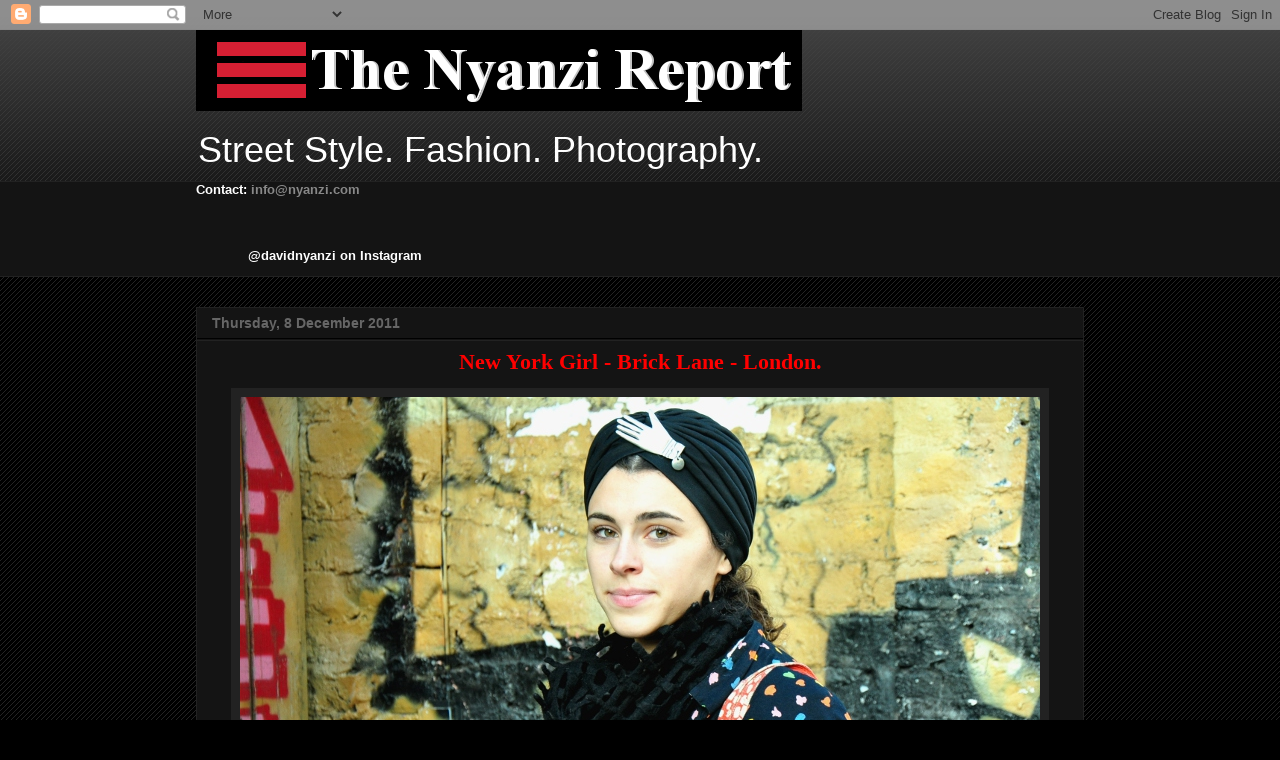

--- FILE ---
content_type: text/html; charset=UTF-8
request_url: http://www.nyanzi.com/2011/12/new-york-girl-brick-lane-london.html?showComment=1323337610091
body_size: 18359
content:
<!DOCTYPE html>
<html class='v2' dir='ltr' xmlns='http://www.w3.org/1999/xhtml' xmlns:b='http://www.google.com/2005/gml/b' xmlns:data='http://www.google.com/2005/gml/data' xmlns:expr='http://www.google.com/2005/gml/expr'>
<head>
<link href='https://www.blogger.com/static/v1/widgets/335934321-css_bundle_v2.css' rel='stylesheet' type='text/css'/>
<meta content='IE=EmulateIE7' http-equiv='X-UA-Compatible'/>
<meta content='width=1100' name='viewport'/>
<meta content='text/html; charset=UTF-8' http-equiv='Content-Type'/>
<meta content='blogger' name='generator'/>
<link href='http://www.nyanzi.com/favicon.ico' rel='icon' type='image/x-icon'/>
<link href='http://www.nyanzi.com/2011/12/new-york-girl-brick-lane-london.html' rel='canonical'/>
<link rel="alternate" type="application/atom+xml" title="The Nyanzi Report - Atom" href="http://www.nyanzi.com/feeds/posts/default" />
<link rel="alternate" type="application/rss+xml" title="The Nyanzi Report - RSS" href="http://www.nyanzi.com/feeds/posts/default?alt=rss" />
<link rel="service.post" type="application/atom+xml" title="The Nyanzi Report - Atom" href="https://www.blogger.com/feeds/2868811208813750022/posts/default" />

<link rel="alternate" type="application/atom+xml" title="The Nyanzi Report - Atom" href="http://www.nyanzi.com/feeds/7009582699388959194/comments/default" />
<!--Can't find substitution for tag [blog.ieCssRetrofitLinks]-->
<link href='https://blogger.googleusercontent.com/img/b/R29vZ2xl/AVvXsEhlXTuzndA4IKmH_AvdqpuTkxK_uVkLRMqBa57-KQ6LtNbb6NPqA8-EvNf24EmDHwRPw82DuQA7XpkCDQMiFwPsdox4Ef3KxK9H7ERq6FcgjzAtdFoquvFVu8msX4Pi2shFZ1OHKGF48Q4/s1600/DSC_6352.JPG' rel='image_src'/>
<meta content='http://www.nyanzi.com/2011/12/new-york-girl-brick-lane-london.html' property='og:url'/>
<meta content='&lt;div class=&quot;separator&quot; style=&quot;clear: both; text-align: center;&quot;&gt; &lt;span class=&quot;Apple-style-span&quot; style=&quot;color: red; font-family: Georgia, &#39;Times New Roman&#39;, serif;&quot;&gt;&lt;b&gt;New York Girl - Brick Lane - London.&lt;/b&gt;&lt;/span&gt;&lt;/div&gt;' property='og:title'/>
<meta content='a blog about street style photography.' property='og:description'/>
<meta content='https://blogger.googleusercontent.com/img/b/R29vZ2xl/AVvXsEhlXTuzndA4IKmH_AvdqpuTkxK_uVkLRMqBa57-KQ6LtNbb6NPqA8-EvNf24EmDHwRPw82DuQA7XpkCDQMiFwPsdox4Ef3KxK9H7ERq6FcgjzAtdFoquvFVu8msX4Pi2shFZ1OHKGF48Q4/w1200-h630-p-k-no-nu/DSC_6352.JPG' property='og:image'/>
<title>The Nyanzi Report:  New York Girl - Brick Lane - London.</title>
<style id='page-skin-1' type='text/css'><!--
/*
-----------------------------------------------
Blogger Template Style
Name:     Awesome Inc.
Designer: Tina Chen
URL:      tinachen.org
----------------------------------------------- */
/* Variable definitions
====================
<Variable name="keycolor" description="Main Color" type="color" default="#ffffff"/>
<Group description="Page" selector="body">
<Variable name="body.font" description="Font" type="font"
default="normal normal 13px Arial, Tahoma, Helvetica, FreeSans, sans-serif"/>
<Variable name="body.background.color" description="Background Color" type="color" default="#000000"/>
<Variable name="body.text.color" description="Text Color" type="color" default="#ffffff"/>
</Group>
<Group description="Links" selector=".main-inner">
<Variable name="link.color" description="Link Color" type="color" default="#888888"/>
<Variable name="link.visited.color" description="Visited Color" type="color" default="#444444"/>
<Variable name="link.hover.color" description="Hover Color" type="color" default="#cccccc"/>
</Group>
<Group description="Blog Title" selector=".header h1">
<Variable name="header.font" description="Title Font" type="font"
default="normal bold 40px Arial, Tahoma, Helvetica, FreeSans, sans-serif"/>
<Variable name="header.text.color" description="Title Color" type="color" default="#ffffff" />
<Variable name="header.background.color" description="Header Background" type="color" default="transparent" />
</Group>
<Group description="Blog Description" selector=".header .description">
<Variable name="description.font" description="Font" type="font"
default="normal normal 14px Arial, Tahoma, Helvetica, FreeSans, sans-serif"/>
<Variable name="description.text.color" description="Text Color" type="color"
default="#ffffff" />
</Group>
<Group description="Tabs Text" selector=".tabs-inner .widget li a">
<Variable name="tabs.font" description="Font" type="font"
default="normal bold 14px Arial, Tahoma, Helvetica, FreeSans, sans-serif"/>
<Variable name="tabs.text.color" description="Text Color" type="color" default="#ffffff"/>
<Variable name="tabs.selected.text.color" description="Selected Color" type="color" default="#ffffff"/>
</Group>
<Group description="Tabs Background" selector=".tabs-outer .PageList">
<Variable name="tabs.background.color" description="Background Color" type="color" default="#141414"/>
<Variable name="tabs.selected.background.color" description="Selected Color" type="color" default="#444444"/>
<Variable name="tabs.border.color" description="Border Color" type="color" default="#222222"/>
</Group>
<Group description="Date Header" selector=".main-inner .widget h2.date-header, .main-inner .widget h2.date-header span">
<Variable name="date.font" description="Font" type="font"
default="normal normal 14px Arial, Tahoma, Helvetica, FreeSans, sans-serif"/>
<Variable name="date.text.color" description="Text Color" type="color" default="#666666"/>
<Variable name="date.border.color" description="Border Color" type="color" default="#222222"/>
</Group>
<Group description="Post Title" selector="h3.post-title, h4, h3.post-title a">
<Variable name="post.title.font" description="Font" type="font"
default="normal bold 22px Arial, Tahoma, Helvetica, FreeSans, sans-serif"/>
<Variable name="post.title.text.color" description="Text Color" type="color" default="#ffffff"/>
</Group>
<Group description="Post Background" selector=".post">
<Variable name="post.background.color" description="Background Color" type="color" default="#141414" />
<Variable name="post.border.color" description="Border Color" type="color" default="#222222" />
<Variable name="post.border.bevel.color" description="Bevel Color" type="color" default="#222222"/>
</Group>
<Group description="Gadget Title" selector="h2">
<Variable name="widget.title.font" description="Font" type="font"
default="normal bold 14px Arial, Tahoma, Helvetica, FreeSans, sans-serif"/>
<Variable name="widget.title.text.color" description="Text Color" type="color" default="#ffffff"/>
</Group>
<Group description="Gadget Text" selector=".sidebar .widget">
<Variable name="widget.font" description="Font" type="font"
default="normal normal 14px Arial, Tahoma, Helvetica, FreeSans, sans-serif"/>
<Variable name="widget.text.color" description="Text Color" type="color" default="#ffffff"/>
<Variable name="widget.alternate.text.color" description="Alternate Color" type="color" default="#666666"/>
</Group>
<Group description="Gadget Links" selector=".sidebar .widget">
<Variable name="widget.link.color" description="Link Color" type="color" default="#888888"/>
<Variable name="widget.link.visited.color" description="Visited Color" type="color" default="#444444"/>
<Variable name="widget.link.hover.color" description="Hover Color" type="color" default="#cccccc"/>
</Group>
<Group description="Gadget Background" selector=".sidebar .widget">
<Variable name="widget.background.color" description="Background Color" type="color" default="#141414"/>
<Variable name="widget.border.color" description="Border Color" type="color" default="#222222"/>
<Variable name="widget.border.bevel.color" description="Bevel Color" type="color" default="#000000"/>
</Group>
<Group description="Sidebar Background" selector=".column-left-inner .column-right-inner">
<Variable name="widget.outer.background.color" description="Background Color" type="color" default="transparent" />
</Group>
<Group description="Images" selector=".main-inner">
<Variable name="image.background.color" description="Background Color" type="color" default="transparent"/>
<Variable name="image.border.color" description="Border Color" type="color" default="transparent"/>
</Group>
<Group description="Feed" selector=".blog-feeds">
<Variable name="feed.text.color" description="Text Color" type="color" default="#ffffff"/>
</Group>
<Group description="Feed Links" selector=".blog-feeds">
<Variable name="feed.link.color" description="Link Color" type="color" default="#888888"/>
<Variable name="feed.link.visited.color" description="Visited Color" type="color" default="#444444"/>
<Variable name="feed.link.hover.color" description="Hover Color" type="color" default="#cccccc"/>
</Group>
<Group description="Pager" selector=".blog-pager">
<Variable name="pager.background.color" description="Background Color" type="color" default="#141414" />
</Group>
<Group description="Footer" selector=".footer-outer">
<Variable name="footer.background.color" description="Background Color" type="color" default="#141414" />
<Variable name="footer.text.color" description="Text Color" type="color" default="#ffffff" />
</Group>
<Variable name="title.shadow.spread" description="Title Shadow" type="length" default="-1px"/>
<Variable name="body.background" description="Body Background" type="background"
color="#000000"
default="$(color) none repeat scroll top left"/>
<Variable name="body.background.gradient.cap" description="Body Gradient Cap" type="url"
default="none"/>
<Variable name="body.background.size" description="Body Background Size" type="string" default="auto"/>
<Variable name="tabs.background.gradient" description="Tabs Background Gradient" type="url"
default="none"/>
<Variable name="header.background.gradient" description="Header Background Gradient" type="url" default="none" />
<Variable name="header.padding.top" description="Header Top Padding" type="length" default="22px" />
<Variable name="header.margin.top" description="Header Top Margin" type="length" default="0" />
<Variable name="header.margin.bottom" description="Header Bottom Margin" type="length" default="0" />
<Variable name="widget.padding.top" description="Widget Padding Top" type="length" default="8px" />
<Variable name="widget.padding.side" description="Widget Padding Side" type="length" default="15px" />
<Variable name="widget.outer.margin.top" description="Widget Top Margin" type="length" default="0" />
<Variable name="widget.outer.background.gradient" description="Gradient" type="url" default="none" />
<Variable name="widget.border.radius" description="Gadget Border Radius" type="length" default="0" />
<Variable name="outer.shadow.spread" description="Outer Shadow Size" type="length" default="0" />
<Variable name="date.header.border.radius.top" description="Date Header Border Radius Top" type="length" default="0" />
<Variable name="date.header.position" description="Date Header Position" type="length" default="15px" />
<Variable name="date.space" description="Date Space" type="length" default="30px" />
<Variable name="date.position" description="Date Float" type="string" default="static" />
<Variable name="date.padding.bottom" description="Date Padding Bottom" type="length" default="0" />
<Variable name="date.border.size" description="Date Border Size" type="length" default="0" />
<Variable name="date.background" description="Date Background" type="background" color="transparent"
default="$(color) none no-repeat scroll top left" />
<Variable name="date.first.border.radius.top" description="Date First top radius" type="length" default="0" />
<Variable name="date.last.space.bottom" description="Date Last Space Bottom" type="length"
default="20px" />
<Variable name="date.last.border.radius.bottom" description="Date Last bottom radius" type="length" default="0" />
<Variable name="post.first.padding.top" description="First Post Padding Top" type="length" default="0" />
<Variable name="image.shadow.spread" description="Image Shadow Size" type="length" default="0"/>
<Variable name="image.border.radius" description="Image Border Radius" type="length" default="0"/>
<Variable name="separator.outdent" description="Separator Outdent" type="length" default="15px" />
<Variable name="title.separator.border.size" description="Widget Title Border Size" type="length" default="1px" />
<Variable name="list.separator.border.size" description="List Separator Border Size" type="length" default="1px" />
<Variable name="shadow.spread" description="Shadow Size" type="length" default="0"/>
<Variable name="startSide" description="Side where text starts in blog language" type="automatic" default="left"/>
<Variable name="endSide" description="Side where text ends in blog language" type="automatic" default="right"/>
<Variable name="date.side" description="Side where date header is placed" type="string" default="right"/>
<Variable name="pager.border.radius.top" description="Pager Border Top Radius" type="length" default="0" />
<Variable name="pager.space.top" description="Pager Top Space" type="length" default="1em" />
<Variable name="footer.background.gradient" description="Background Gradient" type="url" default="none" />
<Variable name="mobile.background.size" description="Mobile Background Size" type="string"
default="auto"/>
<Variable name="mobile.background.overlay" description="Mobile Background Overlay" type="string"
default="transparent none repeat scroll top left"/>
<Variable name="mobile.button.color" description="Mobile Button Color" type="color" default="#ffffff" />
*/
/* Content
----------------------------------------------- */
body, .body-fauxcolumn-outer {
font: normal normal 13px Arial, Tahoma, Helvetica, FreeSans, sans-serif;
color: #ffffff;
background: #000000 url(http://www.blogblog.com/1kt/awesomeinc/body_background_dark.png) repeat scroll top left;
}
html body .content-outer {
min-width: 0;
max-width: 100%;
width: 100%;
}
a:link {
text-decoration: none;
color: #888888;
}
a:visited {
text-decoration: none;
color: #444444;
}
a:hover {
text-decoration: underline;
color: #cccccc;
}
.body-fauxcolumn-outer .cap-top {
position: absolute;
z-index: 1;
height: 276px;
width: 100%;
background: transparent url(http://www.blogblog.com/1kt/awesomeinc/body_gradient_dark.png) repeat-x scroll top left;
_background-image: none;
}
/* Columns
----------------------------------------------- */
.content-inner {
padding: 0;
}
.header-inner .section {
margin: 0 16px;
}
.tabs-inner .section {
margin: 0 16px;
}
.main-inner {
padding-top: 30px;
}
.main-inner .column-center-inner,
.main-inner .column-left-inner,
.main-inner .column-right-inner {
padding: 0 5px;
}
*+html body .main-inner .column-center-inner {
margin-top: -30px;
}
#layout .main-inner .column-center-inner {
margin-top: 0;
}
/* Header
----------------------------------------------- */
.header-outer {
margin: 0 0 0 0;
background: transparent none repeat scroll 0 0;
}
.Header h1 {
font: normal bold 40px Arial, Tahoma, Helvetica, FreeSans, sans-serif;
color: #ffffff;
text-shadow: 0 0 -1px #000000;
}
.Header h1 a {
color: #ffffff;
}
.Header .description {
font: normal normal 36px Impact, sans-serif;
color: #ffffff;
}
.header-inner .Header .titlewrapper,
.header-inner .Header .descriptionwrapper {
padding-left: 0;
padding-right: 0;
margin-bottom: 0;
}
.header-inner .Header .titlewrapper {
padding-top: 22px;
}
/* Tabs
----------------------------------------------- */
.tabs-outer {
overflow: hidden;
position: relative;
background: #141414 none repeat scroll 0 0;
}
#layout .tabs-outer {
overflow: visible;
}
.tabs-cap-top, .tabs-cap-bottom {
position: absolute;
width: 100%;
border-top: 1px solid #222222;
}
.tabs-cap-bottom {
bottom: 0;
}
.tabs-inner .widget li a {
display: inline-block;
margin: 0;
padding: .6em 1.5em;
font: normal bold 14px Arial, Tahoma, Helvetica, FreeSans, sans-serif;
color: #ffffff;
border-top: 1px solid #222222;
border-bottom: 1px solid #222222;
border-left: 1px solid #222222;
height: 16px;
line-height: 16px;
}
.tabs-inner .widget li:last-child a {
border-right: 1px solid #222222;
}
.tabs-inner .widget li.selected a, .tabs-inner .widget li a:hover {
background: #444444 none repeat-x scroll 0 -100px;
color: #ffffff;
}
/* Headings
----------------------------------------------- */
h2 {
font: normal bold 14px Arial, Tahoma, Helvetica, FreeSans, sans-serif;
color: #ffffff;
}
/* Widgets
----------------------------------------------- */
.main-inner .section {
margin: 0 27px;
padding: 0;
}
.main-inner .column-left-outer,
.main-inner .column-right-outer {
margin-top: 0;
}
#layout .main-inner .column-left-outer,
#layout .main-inner .column-right-outer {
margin-top: 0;
}
.main-inner .column-left-inner,
.main-inner .column-right-inner {
background: transparent none repeat 0 0;
-moz-box-shadow: 0 0 0 rgba(0, 0, 0, .2);
-webkit-box-shadow: 0 0 0 rgba(0, 0, 0, .2);
-goog-ms-box-shadow: 0 0 0 rgba(0, 0, 0, .2);
box-shadow: 0 0 0 rgba(0, 0, 0, .2);
-moz-border-radius: 0;
-webkit-border-radius: 0;
-goog-ms-border-radius: 0;
border-radius: 0;
}
#layout .main-inner .column-left-inner,
#layout .main-inner .column-right-inner {
margin-top: 0;
}
.sidebar .widget {
font: normal normal 14px Arial, Tahoma, Helvetica, FreeSans, sans-serif;
color: #ffffff;
}
.sidebar .widget a:link {
color: #888888;
}
.sidebar .widget a:visited {
color: #444444;
}
.sidebar .widget a:hover {
color: #cccccc;
}
.sidebar .widget h2 {
text-shadow: 0 0 -1px #000000;
}
.main-inner .widget {
background-color: #141414;
border: 1px solid #222222;
padding: 0 15px 15px;
margin: 20px -16px;
-moz-box-shadow: 0 0 0 rgba(0, 0, 0, .2);
-webkit-box-shadow: 0 0 0 rgba(0, 0, 0, .2);
-goog-ms-box-shadow: 0 0 0 rgba(0, 0, 0, .2);
box-shadow: 0 0 0 rgba(0, 0, 0, .2);
-moz-border-radius: 0;
-webkit-border-radius: 0;
-goog-ms-border-radius: 0;
border-radius: 0;
}
.main-inner .widget h2 {
margin: 0 -15px;
padding: .6em 15px .5em;
border-bottom: 1px solid #000000;
}
.footer-inner .widget h2 {
padding: 0 0 .4em;
border-bottom: 1px solid #000000;
}
.main-inner .widget h2 + div, .footer-inner .widget h2 + div {
border-top: 1px solid #222222;
padding-top: 8px;
}
.main-inner .widget .widget-content {
margin: 0 -15px;
padding: 7px 15px 0;
}
.main-inner .widget ul, .main-inner .widget #ArchiveList ul.flat {
margin: -8px -15px 0;
padding: 0;
list-style: none;
}
.main-inner .widget #ArchiveList {
margin: -8px 0 0;
}
.main-inner .widget ul li, .main-inner .widget #ArchiveList ul.flat li {
padding: .5em 15px;
text-indent: 0;
color: #666666;
border-top: 1px solid #222222;
border-bottom: 1px solid #000000;
}
.main-inner .widget #ArchiveList ul li {
padding-top: .25em;
padding-bottom: .25em;
}
.main-inner .widget ul li:first-child, .main-inner .widget #ArchiveList ul.flat li:first-child {
border-top: none;
}
.main-inner .widget ul li:last-child, .main-inner .widget #ArchiveList ul.flat li:last-child {
border-bottom: none;
}
.post-body {
position: relative;
}
.main-inner .widget .post-body ul {
padding: 0 2.5em;
margin: .5em 0;
list-style: disc;
}
.main-inner .widget .post-body ul li {
padding: 0.25em 0;
margin-bottom: .25em;
color: #ffffff;
border: none;
}
.footer-inner .widget ul {
padding: 0;
list-style: none;
}
.widget .zippy {
color: #666666;
}
/* Posts
----------------------------------------------- */
body .main-inner .Blog {
padding: 0;
margin-bottom: 1em;
background-color: transparent;
border: none;
-moz-box-shadow: 0 0 0 rgba(0, 0, 0, 0);
-webkit-box-shadow: 0 0 0 rgba(0, 0, 0, 0);
-goog-ms-box-shadow: 0 0 0 rgba(0, 0, 0, 0);
box-shadow: 0 0 0 rgba(0, 0, 0, 0);
}
.main-inner .section:last-child .Blog:last-child {
padding: 0;
margin-bottom: 1em;
}
.main-inner .widget h2.date-header {
margin: 0 -15px 1px;
padding: 0 0 0 0;
font: normal bold 14px Arial, Tahoma, Helvetica, FreeSans, sans-serif;
color: #666666;
background: transparent none no-repeat scroll top left;
border-top: 0 solid #222222;
border-bottom: 1px solid #000000;
-moz-border-radius-topleft: 0;
-moz-border-radius-topright: 0;
-webkit-border-top-left-radius: 0;
-webkit-border-top-right-radius: 0;
border-top-left-radius: 0;
border-top-right-radius: 0;
position: static;
bottom: 100%;
right: 15px;
text-shadow: 0 0 -1px #000000;
}
.main-inner .widget h2.date-header span {
font: normal bold 14px Arial, Tahoma, Helvetica, FreeSans, sans-serif;
display: block;
padding: .5em 15px;
border-left: 0 solid #222222;
border-right: 0 solid #222222;
}
.date-outer {
position: relative;
margin: 30px 0 20px;
padding: 0 15px;
background-color: #141414;
border: 1px solid #222222;
-moz-box-shadow: 0 0 0 rgba(0, 0, 0, .2);
-webkit-box-shadow: 0 0 0 rgba(0, 0, 0, .2);
-goog-ms-box-shadow: 0 0 0 rgba(0, 0, 0, .2);
box-shadow: 0 0 0 rgba(0, 0, 0, .2);
-moz-border-radius: 0;
-webkit-border-radius: 0;
-goog-ms-border-radius: 0;
border-radius: 0;
}
.date-outer:first-child {
margin-top: 0;
}
.date-outer:last-child {
margin-bottom: 20px;
-moz-border-radius-bottomleft: 0;
-moz-border-radius-bottomright: 0;
-webkit-border-bottom-left-radius: 0;
-webkit-border-bottom-right-radius: 0;
-goog-ms-border-bottom-left-radius: 0;
-goog-ms-border-bottom-right-radius: 0;
border-bottom-left-radius: 0;
border-bottom-right-radius: 0;
}
.date-posts {
margin: 0 -15px;
padding: 0 15px;
clear: both;
}
.post-outer, .inline-ad {
border-top: 1px solid #222222;
margin: 0 -15px;
padding: 15px 15px;
}
.post-outer {
padding-bottom: 10px;
}
.post-outer:first-child {
padding-top: 0;
border-top: none;
}
.post-outer:last-child, .inline-ad:last-child {
border-bottom: none;
}
.post-body {
position: relative;
}
.post-body img {
padding: 8px;
background: #222222;
border: 1px solid transparent;
-moz-box-shadow: 0 0 0 rgba(0, 0, 0, .2);
-webkit-box-shadow: 0 0 0 rgba(0, 0, 0, .2);
box-shadow: 0 0 0 rgba(0, 0, 0, .2);
-moz-border-radius: 0;
-webkit-border-radius: 0;
border-radius: 0;
}
h3.post-title, h4 {
font: normal bold 22px Arial, Tahoma, Helvetica, FreeSans, sans-serif;
color: #ffffff;
}
h3.post-title a {
font: normal bold 22px Arial, Tahoma, Helvetica, FreeSans, sans-serif;
color: #ffffff;
}
h3.post-title a:hover {
color: #cccccc;
text-decoration: underline;
}
.post-header {
margin: 0 0 1em;
}
.post-body {
line-height: 1.4;
}
.post-outer h2 {
color: #ffffff;
}
.post-footer {
margin: 1.5em 0 0;
}
#blog-pager {
padding: 15px;
font-size: 120%;
background-color: #141414;
border: 1px solid #222222;
-moz-box-shadow: 0 0 0 rgba(0, 0, 0, .2);
-webkit-box-shadow: 0 0 0 rgba(0, 0, 0, .2);
-goog-ms-box-shadow: 0 0 0 rgba(0, 0, 0, .2);
box-shadow: 0 0 0 rgba(0, 0, 0, .2);
-moz-border-radius: 0;
-webkit-border-radius: 0;
-goog-ms-border-radius: 0;
border-radius: 0;
-moz-border-radius-topleft: 0;
-moz-border-radius-topright: 0;
-webkit-border-top-left-radius: 0;
-webkit-border-top-right-radius: 0;
-goog-ms-border-top-left-radius: 0;
-goog-ms-border-top-right-radius: 0;
border-top-left-radius: 0;
border-top-right-radius-topright: 0;
margin-top: 1em;
}
.blog-feeds, .post-feeds {
margin: 1em 0;
text-align: center;
color: #ffffff;
}
.blog-feeds a, .post-feeds a {
color: #888888;
}
.blog-feeds a:visited, .post-feeds a:visited {
color: #444444;
}
.blog-feeds a:hover, .post-feeds a:hover {
color: #cccccc;
}
.post-outer .comments {
margin-top: 2em;
}
/* Comments
----------------------------------------------- */
.comments .comments-content .icon.blog-author {
background-repeat: no-repeat;
background-image: url([data-uri]);
}
.comments .comments-content .loadmore a {
border-top: 1px solid #222222;
border-bottom: 1px solid #222222;
}
.comments .continue {
border-top: 2px solid #222222;
}
/* Footer
----------------------------------------------- */
.footer-outer {
margin: -0 0 -1px;
padding: 0 0 0;
color: #ffffff;
overflow: hidden;
}
.footer-fauxborder-left {
border-top: 1px solid #222222;
background: #141414 none repeat scroll 0 0;
-moz-box-shadow: 0 0 0 rgba(0, 0, 0, .2);
-webkit-box-shadow: 0 0 0 rgba(0, 0, 0, .2);
-goog-ms-box-shadow: 0 0 0 rgba(0, 0, 0, .2);
box-shadow: 0 0 0 rgba(0, 0, 0, .2);
margin: 0 -0;
}
/* Mobile
----------------------------------------------- */
body.mobile {
background-size: auto;
}
.mobile .body-fauxcolumn-outer {
background: transparent none repeat scroll top left;
}
*+html body.mobile .main-inner .column-center-inner {
margin-top: 0;
}
.mobile .main-inner .widget {
padding: 0 0 15px;
}
.mobile .main-inner .widget h2 + div,
.mobile .footer-inner .widget h2 + div {
border-top: none;
padding-top: 0;
}
.mobile .footer-inner .widget h2 {
padding: 0.5em 0;
border-bottom: none;
}
.mobile .main-inner .widget .widget-content {
margin: 0;
padding: 7px 0 0;
}
.mobile .main-inner .widget ul,
.mobile .main-inner .widget #ArchiveList ul.flat {
margin: 0 -15px 0;
}
.mobile .main-inner .widget h2.date-header {
right: 0;
}
.mobile .date-header span {
padding: 0.4em 0;
}
.mobile .date-outer:first-child {
margin-bottom: 0;
border: 1px solid #222222;
-moz-border-radius-topleft: 0;
-moz-border-radius-topright: 0;
-webkit-border-top-left-radius: 0;
-webkit-border-top-right-radius: 0;
-goog-ms-border-top-left-radius: 0;
-goog-ms-border-top-right-radius: 0;
border-top-left-radius: 0;
border-top-right-radius: 0;
}
.mobile .date-outer {
border-color: #222222;
border-width: 0 1px 1px;
}
.mobile .date-outer:last-child {
margin-bottom: 0;
}
.mobile .main-inner {
padding: 0;
}
.mobile .header-inner .section {
margin: 0;
}
.mobile .post-outer, .mobile .inline-ad {
padding: 5px 0;
}
.mobile .tabs-inner .section {
margin: 0 10px;
}
.mobile .main-inner .widget h2 {
margin: 0;
padding: 0;
}
.mobile .main-inner .widget h2.date-header span {
padding: 0;
}
.mobile .main-inner .widget .widget-content {
margin: 0;
padding: 7px 0 0;
}
.mobile #blog-pager {
border: 1px solid transparent;
background: #141414 none repeat scroll 0 0;
}
.mobile .main-inner .column-left-inner,
.mobile .main-inner .column-right-inner {
background: transparent none repeat 0 0;
-moz-box-shadow: none;
-webkit-box-shadow: none;
-goog-ms-box-shadow: none;
box-shadow: none;
}
.mobile .date-posts {
margin: 0;
padding: 0;
}
.mobile .footer-fauxborder-left {
margin: 0;
border-top: inherit;
}
.mobile .main-inner .section:last-child .Blog:last-child {
margin-bottom: 0;
}
.mobile-index-contents {
color: #ffffff;
}
.mobile .mobile-link-button {
background: #888888 none repeat scroll 0 0;
}
.mobile-link-button a:link, .mobile-link-button a:visited {
color: #ffffff;
}
.mobile .tabs-inner .PageList .widget-content {
background: transparent;
border-top: 1px solid;
border-color: #222222;
color: #ffffff;
}
.mobile .tabs-inner .PageList .widget-content .pagelist-arrow {
border-left: 1px solid #222222;
}

--></style>
<style id='template-skin-1' type='text/css'><!--
body {
min-width: 920px;
}
.content-outer, .content-fauxcolumn-outer, .region-inner {
min-width: 920px;
max-width: 920px;
_width: 920px;
}
.main-inner .columns {
padding-left: 0px;
padding-right: 0px;
}
.main-inner .fauxcolumn-center-outer {
left: 0px;
right: 0px;
/* IE6 does not respect left and right together */
_width: expression(this.parentNode.offsetWidth -
parseInt("0px") -
parseInt("0px") + 'px');
}
.main-inner .fauxcolumn-left-outer {
width: 0px;
}
.main-inner .fauxcolumn-right-outer {
width: 0px;
}
.main-inner .column-left-outer {
width: 0px;
right: 100%;
margin-left: -0px;
}
.main-inner .column-right-outer {
width: 0px;
margin-right: -0px;
}
#layout {
min-width: 0;
}
#layout .content-outer {
min-width: 0;
width: 800px;
}
#layout .region-inner {
min-width: 0;
width: auto;
}
--></style>
<link href='https://www.blogger.com/dyn-css/authorization.css?targetBlogID=2868811208813750022&amp;zx=e60abcc8-8fb0-4118-b468-b1d1a1381f8d' media='none' onload='if(media!=&#39;all&#39;)media=&#39;all&#39;' rel='stylesheet'/><noscript><link href='https://www.blogger.com/dyn-css/authorization.css?targetBlogID=2868811208813750022&amp;zx=e60abcc8-8fb0-4118-b468-b1d1a1381f8d' rel='stylesheet'/></noscript>
<meta name='google-adsense-platform-account' content='ca-host-pub-1556223355139109'/>
<meta name='google-adsense-platform-domain' content='blogspot.com'/>

</head>
<body class='loading'>
<div class='navbar section' id='navbar'><div class='widget Navbar' data-version='1' id='Navbar1'><script type="text/javascript">
    function setAttributeOnload(object, attribute, val) {
      if(window.addEventListener) {
        window.addEventListener('load',
          function(){ object[attribute] = val; }, false);
      } else {
        window.attachEvent('onload', function(){ object[attribute] = val; });
      }
    }
  </script>
<div id="navbar-iframe-container"></div>
<script type="text/javascript" src="https://apis.google.com/js/platform.js"></script>
<script type="text/javascript">
      gapi.load("gapi.iframes:gapi.iframes.style.bubble", function() {
        if (gapi.iframes && gapi.iframes.getContext) {
          gapi.iframes.getContext().openChild({
              url: 'https://www.blogger.com/navbar/2868811208813750022?po\x3d7009582699388959194\x26origin\x3dhttp://www.nyanzi.com',
              where: document.getElementById("navbar-iframe-container"),
              id: "navbar-iframe"
          });
        }
      });
    </script><script type="text/javascript">
(function() {
var script = document.createElement('script');
script.type = 'text/javascript';
script.src = '//pagead2.googlesyndication.com/pagead/js/google_top_exp.js';
var head = document.getElementsByTagName('head')[0];
if (head) {
head.appendChild(script);
}})();
</script>
</div></div>
<div class='body-fauxcolumns'>
<div class='fauxcolumn-outer body-fauxcolumn-outer'>
<div class='cap-top'>
<div class='cap-left'></div>
<div class='cap-right'></div>
</div>
<div class='fauxborder-left'>
<div class='fauxborder-right'></div>
<div class='fauxcolumn-inner'>
</div>
</div>
<div class='cap-bottom'>
<div class='cap-left'></div>
<div class='cap-right'></div>
</div>
</div>
</div>
<div class='content'>
<div class='content-fauxcolumns'>
<div class='fauxcolumn-outer content-fauxcolumn-outer'>
<div class='cap-top'>
<div class='cap-left'></div>
<div class='cap-right'></div>
</div>
<div class='fauxborder-left'>
<div class='fauxborder-right'></div>
<div class='fauxcolumn-inner'>
</div>
</div>
<div class='cap-bottom'>
<div class='cap-left'></div>
<div class='cap-right'></div>
</div>
</div>
</div>
<div class='content-outer'>
<div class='content-cap-top cap-top'>
<div class='cap-left'></div>
<div class='cap-right'></div>
</div>
<div class='fauxborder-left content-fauxborder-left'>
<div class='fauxborder-right content-fauxborder-right'></div>
<div class='content-inner'>
<header>
<div class='header-outer'>
<div class='header-cap-top cap-top'>
<div class='cap-left'></div>
<div class='cap-right'></div>
</div>
<div class='fauxborder-left header-fauxborder-left'>
<div class='fauxborder-right header-fauxborder-right'></div>
<div class='region-inner header-inner'>
<div class='header section' id='header'><div class='widget Header' data-version='1' id='Header1'>
<div id='header-inner'>
<a href='http://www.nyanzi.com/' style='display: block'>
<img alt='The Nyanzi Report' height='81px; ' id='Header1_headerimg' src='https://blogger.googleusercontent.com/img/b/R29vZ2xl/AVvXsEgkoKG9zvC28Ev7MN6fKNcRXMKDnkIYeQ-hG2mZ70FGdiR5ra7khFQTHJwnqgPz4tD494ArJycut6UjeGgKUnP9bpkhuyviPRxcvUceLX4CleXm-s6AuTuAgYBQImLFjD9K4LFZtz25-Nc/s1600-r/bloglogo.png' style='display: block' width='606px; '/>
</a>
<div class='descriptionwrapper'>
<p class='description'><span>Street Style. Fashion. Photography. </span></p>
</div>
</div>
</div></div>
</div>
</div>
<div class='header-cap-bottom cap-bottom'>
<div class='cap-left'></div>
<div class='cap-right'></div>
</div>
</div>
</header>
<div class='tabs-outer'>
<div class='tabs-cap-top cap-top'>
<div class='cap-left'></div>
<div class='cap-right'></div>
</div>
<div class='fauxborder-left tabs-fauxborder-left'>
<div class='fauxborder-right tabs-fauxborder-right'></div>
<div class='region-inner tabs-inner'>
<div class='tabs section' id='crosscol'><div class='widget Text' data-version='1' id='Text2'>
<h2 class='title'><strong>Contact:</strong></h2>
<div class='widget-content'>
<strong><span style="font-size:+18;"><span class="Apple-style-span">Contact:</span><span class="Apple-style-span"><span class="Apple-style-span"> </span><a href="mailto:info@nyanzi.com"><span class="Apple-style-span">info@nyanzi.com</span></a></span></span></strong><span style="font-size:+18;"><strong> </strong></span>
</div>
<div class='clear'></div>
</div></div>
<div class='tabs section' id='crosscol-overflow'><div class='widget HTML' data-version='1' id='HTML1'>
<h2 class='title'>@davidnyanzi on Instagram</h2>
<div class='widget-content'>
<style>.ig-b- { display: inline-block; }
.ig-b- img { visibility: hidden; }
.ig-b-:hover { background-position: 0 -60px; } .ig-b-:active { background-position: 0 -120px; }
.ig-b-48 { width: 48px; height: 48px; background: url(//badges.instagram.com/static/images/ig-badge-sprite-48.png) no-repeat 0 0; }
@media only screen and (-webkit-min-device-pixel-ratio: 2), only screen and (min--moz-device-pixel-ratio: 2), only screen and (-o-min-device-pixel-ratio: 2 / 1), only screen and (min-device-pixel-ratio: 2), only screen and (min-resolution: 192dpi), only screen and (min-resolution: 2dppx) {
.ig-b-48 { background-image: url(//badges.instagram.com/static/images/ig-badge-sprite-48@2x.png); background-size: 60px 178px; } }</style>
<a href="http://instagram.com/davidnyanzi?ref=badge" class="ig-b- ig-b-48"><img src="//badges.instagram.com/static/images/ig-badge-48.png" alt="Instagram" /></a>

<span style="font-weight:bold;">@davidnyanzi on Instagram</span>
</div>
<div class='clear'></div>
</div></div>
</div>
</div>
<div class='tabs-cap-bottom cap-bottom'>
<div class='cap-left'></div>
<div class='cap-right'></div>
</div>
</div>
<div class='main-outer'>
<div class='main-cap-top cap-top'>
<div class='cap-left'></div>
<div class='cap-right'></div>
</div>
<div class='fauxborder-left main-fauxborder-left'>
<div class='fauxborder-right main-fauxborder-right'></div>
<div class='region-inner main-inner'>
<div class='columns fauxcolumns'>
<div class='fauxcolumn-outer fauxcolumn-center-outer'>
<div class='cap-top'>
<div class='cap-left'></div>
<div class='cap-right'></div>
</div>
<div class='fauxborder-left'>
<div class='fauxborder-right'></div>
<div class='fauxcolumn-inner'>
</div>
</div>
<div class='cap-bottom'>
<div class='cap-left'></div>
<div class='cap-right'></div>
</div>
</div>
<div class='fauxcolumn-outer fauxcolumn-left-outer'>
<div class='cap-top'>
<div class='cap-left'></div>
<div class='cap-right'></div>
</div>
<div class='fauxborder-left'>
<div class='fauxborder-right'></div>
<div class='fauxcolumn-inner'>
</div>
</div>
<div class='cap-bottom'>
<div class='cap-left'></div>
<div class='cap-right'></div>
</div>
</div>
<div class='fauxcolumn-outer fauxcolumn-right-outer'>
<div class='cap-top'>
<div class='cap-left'></div>
<div class='cap-right'></div>
</div>
<div class='fauxborder-left'>
<div class='fauxborder-right'></div>
<div class='fauxcolumn-inner'>
</div>
</div>
<div class='cap-bottom'>
<div class='cap-left'></div>
<div class='cap-right'></div>
</div>
</div>
<!-- corrects IE6 width calculation -->
<div class='columns-inner'>
<div class='column-center-outer'>
<div class='column-center-inner'>
<div class='main section' id='main'><div class='widget Blog' data-version='1' id='Blog1'>
<div class='blog-posts hfeed'>

          <div class="date-outer">
        
<h2 class='date-header'><span>Thursday, 8 December 2011</span></h2>

          <div class="date-posts">
        
<div class='post-outer'>
<div class='post hentry' itemscope='itemscope' itemtype='http://schema.org/BlogPosting'>
<a name='7009582699388959194'></a>
<h3 class='post-title entry-title' itemprop='name'>
<div class="separator" style="clear: both; text-align: center;"> <span class="Apple-style-span" style="color: red; font-family: Georgia, 'Times New Roman', serif;"><b>New York Girl - Brick Lane - London.</b></span></div>
</h3>
<div class='post-header'>
<div class='post-header-line-1'></div>
</div>
<div class='post-body entry-content' id='post-body-7009582699388959194' itemprop='articleBody'>
<div class="separator" style="clear: both; text-align: center;">
<a href="https://blogger.googleusercontent.com/img/b/R29vZ2xl/AVvXsEhlXTuzndA4IKmH_AvdqpuTkxK_uVkLRMqBa57-KQ6LtNbb6NPqA8-EvNf24EmDHwRPw82DuQA7XpkCDQMiFwPsdox4Ef3KxK9H7ERq6FcgjzAtdFoquvFVu8msX4Pi2shFZ1OHKGF48Q4/s1600/DSC_6352.JPG" imageanchor="1" style="margin-left: 1em; margin-right: 1em;"><img border="0" src="https://blogger.googleusercontent.com/img/b/R29vZ2xl/AVvXsEhlXTuzndA4IKmH_AvdqpuTkxK_uVkLRMqBa57-KQ6LtNbb6NPqA8-EvNf24EmDHwRPw82DuQA7XpkCDQMiFwPsdox4Ef3KxK9H7ERq6FcgjzAtdFoquvFVu8msX4Pi2shFZ1OHKGF48Q4/s1600/DSC_6352.JPG" /></a></div><div style='clear: both;'></div>
</div>
<div class='post-footer'>
<div class='post-footer-line post-footer-line-1'><span class='post-author vcard'>
Posted by
<span class='fn'>
<a href='https://www.blogger.com/profile/07987569230654072345' itemprop='author' rel='author' title='author profile'>
the nyanzi report
</a>
</span>
</span>
<span class='post-timestamp'>
at
<a class='timestamp-link' href='http://www.nyanzi.com/2011/12/new-york-girl-brick-lane-london.html' itemprop='url' rel='bookmark' title='permanent link'><abbr class='published' itemprop='datePublished' title='2011-12-08T00:00:00-08:00'>00:00</abbr></a>
</span>
<span class='post-comment-link'>
</span>
<span class='post-icons'>
<span class='item-action'>
<a href='https://www.blogger.com/email-post/2868811208813750022/7009582699388959194' title='Email Post'>
<img alt='' class='icon-action' height='13' src='http://img1.blogblog.com/img/icon18_email.gif' width='18'/>
</a>
</span>
<span class='item-control blog-admin pid-296967176'>
<a href='https://www.blogger.com/post-edit.g?blogID=2868811208813750022&postID=7009582699388959194&from=pencil' title='Edit Post'>
<img alt='' class='icon-action' height='18' src='https://resources.blogblog.com/img/icon18_edit_allbkg.gif' width='18'/>
</a>
</span>
</span>
<div class='post-share-buttons goog-inline-block'>
<a class='goog-inline-block share-button sb-email' href='https://www.blogger.com/share-post.g?blogID=2868811208813750022&postID=7009582699388959194&target=email' target='_blank' title='Email This'><span class='share-button-link-text'>Email This</span></a><a class='goog-inline-block share-button sb-blog' href='https://www.blogger.com/share-post.g?blogID=2868811208813750022&postID=7009582699388959194&target=blog' onclick='window.open(this.href, "_blank", "height=270,width=475"); return false;' target='_blank' title='BlogThis!'><span class='share-button-link-text'>BlogThis!</span></a><a class='goog-inline-block share-button sb-twitter' href='https://www.blogger.com/share-post.g?blogID=2868811208813750022&postID=7009582699388959194&target=twitter' target='_blank' title='Share to X'><span class='share-button-link-text'>Share to X</span></a><a class='goog-inline-block share-button sb-facebook' href='https://www.blogger.com/share-post.g?blogID=2868811208813750022&postID=7009582699388959194&target=facebook' onclick='window.open(this.href, "_blank", "height=430,width=640"); return false;' target='_blank' title='Share to Facebook'><span class='share-button-link-text'>Share to Facebook</span></a>
</div>
<span class='post-backlinks post-comment-link'>
</span>
</div>
<div class='post-footer-line post-footer-line-2'><span class='post-labels'>
</span>
</div>
<div class='post-footer-line post-footer-line-3'><span class='post-location'>
</span>
</div>
</div>
</div>
<div class='comments' id='comments'>
<a name='comments'></a>
<h4>26 comments:</h4>
<div id='Blog1_comments-block-wrapper'>
<dl class='avatar-comment-indent' id='comments-block'>
<dt class='comment-author ' id='c2879639567676880718'>
<a name='c2879639567676880718'></a>
<div class="avatar-image-container vcard"><span dir="ltr"><a href="https://www.blogger.com/profile/17248459740428232663" target="" rel="nofollow" onclick="" class="avatar-hovercard" id="av-2879639567676880718-17248459740428232663"><img src="https://resources.blogblog.com/img/blank.gif" width="35" height="35" class="delayLoad" style="display: none;" longdesc="//blogger.googleusercontent.com/img/b/R29vZ2xl/AVvXsEj7pXKhv3R8U4rdcZTSwtviTSZKF0xmIg5wCNqroSBYKfSlxvsFs6fLMyX77pxaNtcI51MQoArnnZzLJtsxIYyFIO9TIHfTI1T3ia24GQZC9pz7p36S9PlI1snbqApAMQ/s45-c/0043__gisele_bundchen-calzedonia_summer_2009-backstage_280_122_464lo.jpg" alt="" title="E.">

<noscript><img src="//blogger.googleusercontent.com/img/b/R29vZ2xl/AVvXsEj7pXKhv3R8U4rdcZTSwtviTSZKF0xmIg5wCNqroSBYKfSlxvsFs6fLMyX77pxaNtcI51MQoArnnZzLJtsxIYyFIO9TIHfTI1T3ia24GQZC9pz7p36S9PlI1snbqApAMQ/s45-c/0043__gisele_bundchen-calzedonia_summer_2009-backstage_280_122_464lo.jpg" width="35" height="35" class="photo" alt=""></noscript></a></span></div>
<a href='https://www.blogger.com/profile/17248459740428232663' rel='nofollow'>E.</a>
said...
</dt>
<dd class='comment-body' id='Blog1_cmt-2879639567676880718'>
<p>
Wonderful!!! Love her turban!
</p>
</dd>
<dd class='comment-footer'>
<span class='comment-timestamp'>
<a href='http://www.nyanzi.com/2011/12/new-york-girl-brick-lane-london.html?showComment=1323334157856#c2879639567676880718' title='comment permalink'>
8 December 2011 at 00:49
</a>
<span class='item-control blog-admin pid-1298542780'>
<a class='comment-delete' href='https://www.blogger.com/comment/delete/2868811208813750022/2879639567676880718' title='Delete Comment'>
<img src='https://resources.blogblog.com/img/icon_delete13.gif'/>
</a>
</span>
</span>
</dd>
<dt class='comment-author ' id='c6532348557372923528'>
<a name='c6532348557372923528'></a>
<div class="avatar-image-container vcard"><span dir="ltr"><a href="https://www.blogger.com/profile/00664472596549742872" target="" rel="nofollow" onclick="" class="avatar-hovercard" id="av-6532348557372923528-00664472596549742872"><img src="https://resources.blogblog.com/img/blank.gif" width="35" height="35" class="delayLoad" style="display: none;" longdesc="//blogger.googleusercontent.com/img/b/R29vZ2xl/AVvXsEhvN0MBzgyJeJtyF-1m2D5aQiirTTq_uw9XpJ__T8iegQrnZxBVx2iu6I1nR3T2ycXgGrQeFOUsYtzD4wgbyKJTDXYQ6yFr4gKK8YX8nqrCqsZ4vzOkzSuP7zbBBXDxww/s45-c/2419607697_0c8f7584ab.jpg" alt="" title="sugarhoneybaby">

<noscript><img src="//blogger.googleusercontent.com/img/b/R29vZ2xl/AVvXsEhvN0MBzgyJeJtyF-1m2D5aQiirTTq_uw9XpJ__T8iegQrnZxBVx2iu6I1nR3T2ycXgGrQeFOUsYtzD4wgbyKJTDXYQ6yFr4gKK8YX8nqrCqsZ4vzOkzSuP7zbBBXDxww/s45-c/2419607697_0c8f7584ab.jpg" width="35" height="35" class="photo" alt=""></noscript></a></span></div>
<a href='https://www.blogger.com/profile/00664472596549742872' rel='nofollow'>sugarhoneybaby</a>
said...
</dt>
<dd class='comment-body' id='Blog1_cmt-6532348557372923528'>
<p>
Nice photo:)
</p>
</dd>
<dd class='comment-footer'>
<span class='comment-timestamp'>
<a href='http://www.nyanzi.com/2011/12/new-york-girl-brick-lane-london.html?showComment=1323334367893#c6532348557372923528' title='comment permalink'>
8 December 2011 at 00:52
</a>
<span class='item-control blog-admin pid-153428024'>
<a class='comment-delete' href='https://www.blogger.com/comment/delete/2868811208813750022/6532348557372923528' title='Delete Comment'>
<img src='https://resources.blogblog.com/img/icon_delete13.gif'/>
</a>
</span>
</span>
</dd>
<dt class='comment-author ' id='c6927479826720559216'>
<a name='c6927479826720559216'></a>
<div class="avatar-image-container vcard"><span dir="ltr"><a href="https://www.blogger.com/profile/05814434275841153892" target="" rel="nofollow" onclick="" class="avatar-hovercard" id="av-6927479826720559216-05814434275841153892"><img src="https://resources.blogblog.com/img/blank.gif" width="35" height="35" class="delayLoad" style="display: none;" longdesc="//blogger.googleusercontent.com/img/b/R29vZ2xl/AVvXsEjt7T4U2o2Ur6uvYe85FGay1rQq4PieXM05VVkVDjbRk-9x_IDQ91C7clcehwpcJzrkqsT1-XkV0bv1pysZzkAwXXoFUGL9yBcsxcgbrghtzrvmagUgGaxW10X61z5FCwU/s45-c/icon.jpg" alt="" title="Estela">

<noscript><img src="//blogger.googleusercontent.com/img/b/R29vZ2xl/AVvXsEjt7T4U2o2Ur6uvYe85FGay1rQq4PieXM05VVkVDjbRk-9x_IDQ91C7clcehwpcJzrkqsT1-XkV0bv1pysZzkAwXXoFUGL9yBcsxcgbrghtzrvmagUgGaxW10X61z5FCwU/s45-c/icon.jpg" width="35" height="35" class="photo" alt=""></noscript></a></span></div>
<a href='https://www.blogger.com/profile/05814434275841153892' rel='nofollow'>Estela</a>
said...
</dt>
<dd class='comment-body' id='Blog1_cmt-6927479826720559216'>
<p>
Individual things that shouldn&#39;t work gelling together to make an outfit that does!<br /><br />http://reverie-beauty.blogspot.com x
</p>
</dd>
<dd class='comment-footer'>
<span class='comment-timestamp'>
<a href='http://www.nyanzi.com/2011/12/new-york-girl-brick-lane-london.html?showComment=1323334509203#c6927479826720559216' title='comment permalink'>
8 December 2011 at 00:55
</a>
<span class='item-control blog-admin pid-530961208'>
<a class='comment-delete' href='https://www.blogger.com/comment/delete/2868811208813750022/6927479826720559216' title='Delete Comment'>
<img src='https://resources.blogblog.com/img/icon_delete13.gif'/>
</a>
</span>
</span>
</dd>
<dt class='comment-author ' id='c8271913850367695797'>
<a name='c8271913850367695797'></a>
<div class="avatar-image-container avatar-stock"><span dir="ltr"><a href="http://www.thefashionguitar.com" target="" rel="nofollow" onclick=""><img src="//resources.blogblog.com/img/blank.gif" width="35" height="35" alt="" title="Thefashionguitar">

</a></span></div>
<a href='http://www.thefashionguitar.com' rel='nofollow'>Thefashionguitar</a>
said...
</dt>
<dd class='comment-body' id='Blog1_cmt-8271913850367695797'>
<p>
Cute face<br /><br />XO Charlotte<br />www.thefashionguitar.com
</p>
</dd>
<dd class='comment-footer'>
<span class='comment-timestamp'>
<a href='http://www.nyanzi.com/2011/12/new-york-girl-brick-lane-london.html?showComment=1323335561601#c8271913850367695797' title='comment permalink'>
8 December 2011 at 01:12
</a>
<span class='item-control blog-admin pid-17559082'>
<a class='comment-delete' href='https://www.blogger.com/comment/delete/2868811208813750022/8271913850367695797' title='Delete Comment'>
<img src='https://resources.blogblog.com/img/icon_delete13.gif'/>
</a>
</span>
</span>
</dd>
<dt class='comment-author ' id='c4951300460046582692'>
<a name='c4951300460046582692'></a>
<div class="avatar-image-container vcard"><span dir="ltr"><a href="https://www.blogger.com/profile/05165942777053327479" target="" rel="nofollow" onclick="" class="avatar-hovercard" id="av-4951300460046582692-05165942777053327479"><img src="https://resources.blogblog.com/img/blank.gif" width="35" height="35" class="delayLoad" style="display: none;" longdesc="//4.bp.blogspot.com/-Ljm1DwFr_sQ/W9dAAtbQY5I/AAAAAAAAjg0/z1geGhta0P4T1MzhbnJkZ8n0ZQ-eQX2dQCK4BGAYYCw/s35/eecd8b5b96e1eebee1e22a44f468f8e0.jpg" alt="" title="The Dainty Dolls House">

<noscript><img src="//4.bp.blogspot.com/-Ljm1DwFr_sQ/W9dAAtbQY5I/AAAAAAAAjg0/z1geGhta0P4T1MzhbnJkZ8n0ZQ-eQX2dQCK4BGAYYCw/s35/eecd8b5b96e1eebee1e22a44f468f8e0.jpg" width="35" height="35" class="photo" alt=""></noscript></a></span></div>
<a href='https://www.blogger.com/profile/05165942777053327479' rel='nofollow'>The Dainty Dolls House</a>
said...
</dt>
<dd class='comment-body' id='Blog1_cmt-4951300460046582692'>
<p>
Love the turban..very pretty! x
</p>
</dd>
<dd class='comment-footer'>
<span class='comment-timestamp'>
<a href='http://www.nyanzi.com/2011/12/new-york-girl-brick-lane-london.html?showComment=1323337610091#c4951300460046582692' title='comment permalink'>
8 December 2011 at 01:46
</a>
<span class='item-control blog-admin pid-1406703090'>
<a class='comment-delete' href='https://www.blogger.com/comment/delete/2868811208813750022/4951300460046582692' title='Delete Comment'>
<img src='https://resources.blogblog.com/img/icon_delete13.gif'/>
</a>
</span>
</span>
</dd>
<dt class='comment-author ' id='c4746055998898412604'>
<a name='c4746055998898412604'></a>
<div class="avatar-image-container avatar-stock"><span dir="ltr"><a href="https://www.blogger.com/profile/17605688459313033827" target="" rel="nofollow" onclick="" class="avatar-hovercard" id="av-4746055998898412604-17605688459313033827"><img src="//www.blogger.com/img/blogger_logo_round_35.png" width="35" height="35" alt="" title="Unknown">

</a></span></div>
<a href='https://www.blogger.com/profile/17605688459313033827' rel='nofollow'>Unknown</a>
said...
</dt>
<dd class='comment-body' id='Blog1_cmt-4746055998898412604'>
<p>
she&#39;s so pretty!<br /><br />competition on my blog!<br />http://scarlet--red.blogspot.com/
</p>
</dd>
<dd class='comment-footer'>
<span class='comment-timestamp'>
<a href='http://www.nyanzi.com/2011/12/new-york-girl-brick-lane-london.html?showComment=1323339147954#c4746055998898412604' title='comment permalink'>
8 December 2011 at 02:12
</a>
<span class='item-control blog-admin pid-677849978'>
<a class='comment-delete' href='https://www.blogger.com/comment/delete/2868811208813750022/4746055998898412604' title='Delete Comment'>
<img src='https://resources.blogblog.com/img/icon_delete13.gif'/>
</a>
</span>
</span>
</dd>
<dt class='comment-author ' id='c9196151107702758239'>
<a name='c9196151107702758239'></a>
<div class="avatar-image-container avatar-stock"><span dir="ltr"><a href="http://belighter.wordpress.com/" target="" rel="nofollow" onclick=""><img src="//resources.blogblog.com/img/blank.gif" width="35" height="35" alt="" title="BeLighter">

</a></span></div>
<a href='http://belighter.wordpress.com/' rel='nofollow'>BeLighter</a>
said...
</dt>
<dd class='comment-body' id='Blog1_cmt-9196151107702758239'>
<p>
Great mixing going there!!!
</p>
</dd>
<dd class='comment-footer'>
<span class='comment-timestamp'>
<a href='http://www.nyanzi.com/2011/12/new-york-girl-brick-lane-london.html?showComment=1323341955207#c9196151107702758239' title='comment permalink'>
8 December 2011 at 02:59
</a>
<span class='item-control blog-admin pid-17559082'>
<a class='comment-delete' href='https://www.blogger.com/comment/delete/2868811208813750022/9196151107702758239' title='Delete Comment'>
<img src='https://resources.blogblog.com/img/icon_delete13.gif'/>
</a>
</span>
</span>
</dd>
<dt class='comment-author ' id='c7957782316839500289'>
<a name='c7957782316839500289'></a>
<div class="avatar-image-container avatar-stock"><span dir="ltr"><a href="https://www.blogger.com/profile/02362169672799992473" target="" rel="nofollow" onclick="" class="avatar-hovercard" id="av-7957782316839500289-02362169672799992473"><img src="//www.blogger.com/img/blogger_logo_round_35.png" width="35" height="35" alt="" title="Connie Staccato">

</a></span></div>
<a href='https://www.blogger.com/profile/02362169672799992473' rel='nofollow'>Connie Staccato</a>
said...
</dt>
<dd class='comment-body' id='Blog1_cmt-7957782316839500289'>
<p>
I like her makeup.  It&#39;s simple but artful and makes her face stand out in the profusion of color.<br /><br />Beautiful photo.
</p>
</dd>
<dd class='comment-footer'>
<span class='comment-timestamp'>
<a href='http://www.nyanzi.com/2011/12/new-york-girl-brick-lane-london.html?showComment=1323345766687#c7957782316839500289' title='comment permalink'>
8 December 2011 at 04:02
</a>
<span class='item-control blog-admin pid-52740789'>
<a class='comment-delete' href='https://www.blogger.com/comment/delete/2868811208813750022/7957782316839500289' title='Delete Comment'>
<img src='https://resources.blogblog.com/img/icon_delete13.gif'/>
</a>
</span>
</span>
</dd>
<dt class='comment-author ' id='c6868198613028094048'>
<a name='c6868198613028094048'></a>
<div class="avatar-image-container avatar-stock"><span dir="ltr"><a href="http://styleseer.blogspot.com" target="" rel="nofollow" onclick=""><img src="//resources.blogblog.com/img/blank.gif" width="35" height="35" alt="" title="Lauren@Styleseer">

</a></span></div>
<a href='http://styleseer.blogspot.com' rel='nofollow'>Lauren@Styleseer</a>
said...
</dt>
<dd class='comment-body' id='Blog1_cmt-6868198613028094048'>
<p>
A New York girl with a little London style!
</p>
</dd>
<dd class='comment-footer'>
<span class='comment-timestamp'>
<a href='http://www.nyanzi.com/2011/12/new-york-girl-brick-lane-london.html?showComment=1323359988975#c6868198613028094048' title='comment permalink'>
8 December 2011 at 07:59
</a>
<span class='item-control blog-admin pid-17559082'>
<a class='comment-delete' href='https://www.blogger.com/comment/delete/2868811208813750022/6868198613028094048' title='Delete Comment'>
<img src='https://resources.blogblog.com/img/icon_delete13.gif'/>
</a>
</span>
</span>
</dd>
<dt class='comment-author ' id='c1041301905098886995'>
<a name='c1041301905098886995'></a>
<div class="avatar-image-container avatar-stock"><span dir="ltr"><img src="//resources.blogblog.com/img/blank.gif" width="35" height="35" alt="" title="Anonymous">

</span></div>
Anonymous
said...
</dt>
<dd class='comment-body' id='Blog1_cmt-1041301905098886995'>
<p>
How cute!<br /><br />www.stills.rs
</p>
</dd>
<dd class='comment-footer'>
<span class='comment-timestamp'>
<a href='http://www.nyanzi.com/2011/12/new-york-girl-brick-lane-london.html?showComment=1323362956082#c1041301905098886995' title='comment permalink'>
8 December 2011 at 08:49
</a>
<span class='item-control blog-admin pid-17559082'>
<a class='comment-delete' href='https://www.blogger.com/comment/delete/2868811208813750022/1041301905098886995' title='Delete Comment'>
<img src='https://resources.blogblog.com/img/icon_delete13.gif'/>
</a>
</span>
</span>
</dd>
<dt class='comment-author ' id='c8975037641533089013'>
<a name='c8975037641533089013'></a>
<div class="avatar-image-container vcard"><span dir="ltr"><a href="https://www.blogger.com/profile/16189262960502901668" target="" rel="nofollow" onclick="" class="avatar-hovercard" id="av-8975037641533089013-16189262960502901668"><img src="https://resources.blogblog.com/img/blank.gif" width="35" height="35" class="delayLoad" style="display: none;" longdesc="//blogger.googleusercontent.com/img/b/R29vZ2xl/AVvXsEhUzJNn5Rqz-QDRK57fgxKvpssoEroA7nRxQ8nqV8UdvcOFjY_Hy4dGETk4MAOVbmtkNmKjoNsFmTyQp9mNzXNjt2b_Qvzkmyl5qZLGCbBy_7YjR85XrPaeO4eQZhJZ-jg/s45-c/DSC00747z.jpg" alt="" title="Gosia">

<noscript><img src="//blogger.googleusercontent.com/img/b/R29vZ2xl/AVvXsEhUzJNn5Rqz-QDRK57fgxKvpssoEroA7nRxQ8nqV8UdvcOFjY_Hy4dGETk4MAOVbmtkNmKjoNsFmTyQp9mNzXNjt2b_Qvzkmyl5qZLGCbBy_7YjR85XrPaeO4eQZhJZ-jg/s45-c/DSC00747z.jpg" width="35" height="35" class="photo" alt=""></noscript></a></span></div>
<a href='https://www.blogger.com/profile/16189262960502901668' rel='nofollow'>Gosia</a>
said...
</dt>
<dd class='comment-body' id='Blog1_cmt-8975037641533089013'>
<p>
She looks great!
</p>
</dd>
<dd class='comment-footer'>
<span class='comment-timestamp'>
<a href='http://www.nyanzi.com/2011/12/new-york-girl-brick-lane-london.html?showComment=1323368432018#c8975037641533089013' title='comment permalink'>
8 December 2011 at 10:20
</a>
<span class='item-control blog-admin pid-1214519339'>
<a class='comment-delete' href='https://www.blogger.com/comment/delete/2868811208813750022/8975037641533089013' title='Delete Comment'>
<img src='https://resources.blogblog.com/img/icon_delete13.gif'/>
</a>
</span>
</span>
</dd>
<dt class='comment-author ' id='c2799830496433936350'>
<a name='c2799830496433936350'></a>
<div class="avatar-image-container vcard"><span dir="ltr"><a href="https://www.blogger.com/profile/08517173257787831644" target="" rel="nofollow" onclick="" class="avatar-hovercard" id="av-2799830496433936350-08517173257787831644"><img src="https://resources.blogblog.com/img/blank.gif" width="35" height="35" class="delayLoad" style="display: none;" longdesc="//blogger.googleusercontent.com/img/b/R29vZ2xl/AVvXsEi8hI6d1JOBPeCQRLF6diyZw8tiuO3rpZCS6n-oCy8sLXFMGfILGvdlSvMk_Amd6NntlOUlnb9hj304qPGMWzY8e-aLrK-W-fpzuCnYTxaVOkkC85J0iQWKI-zN90gP_A/s45-c/QYuYWpwj.jpeg" alt="" title="Mademoiselle Lala">

<noscript><img src="//blogger.googleusercontent.com/img/b/R29vZ2xl/AVvXsEi8hI6d1JOBPeCQRLF6diyZw8tiuO3rpZCS6n-oCy8sLXFMGfILGvdlSvMk_Amd6NntlOUlnb9hj304qPGMWzY8e-aLrK-W-fpzuCnYTxaVOkkC85J0iQWKI-zN90gP_A/s45-c/QYuYWpwj.jpeg" width="35" height="35" class="photo" alt=""></noscript></a></span></div>
<a href='https://www.blogger.com/profile/08517173257787831644' rel='nofollow'>Mademoiselle Lala</a>
said...
</dt>
<dd class='comment-body' id='Blog1_cmt-2799830496433936350'>
<p>
She looks great in that turban! X<br /><br />mademoiselle-lala.com
</p>
</dd>
<dd class='comment-footer'>
<span class='comment-timestamp'>
<a href='http://www.nyanzi.com/2011/12/new-york-girl-brick-lane-london.html?showComment=1323368515343#c2799830496433936350' title='comment permalink'>
8 December 2011 at 10:21
</a>
<span class='item-control blog-admin pid-1732961574'>
<a class='comment-delete' href='https://www.blogger.com/comment/delete/2868811208813750022/2799830496433936350' title='Delete Comment'>
<img src='https://resources.blogblog.com/img/icon_delete13.gif'/>
</a>
</span>
</span>
</dd>
<dt class='comment-author ' id='c2425138907729163759'>
<a name='c2425138907729163759'></a>
<div class="avatar-image-container vcard"><span dir="ltr"><a href="https://www.blogger.com/profile/05491567577469019680" target="" rel="nofollow" onclick="" class="avatar-hovercard" id="av-2425138907729163759-05491567577469019680"><img src="https://resources.blogblog.com/img/blank.gif" width="35" height="35" class="delayLoad" style="display: none;" longdesc="//4.bp.blogspot.com/-8Rtfx8tXcvY/UQLIB1W4FNI/AAAAAAAAKTQ/itXACA0sSAY/s35/tanvii.com-icon.jpg" alt="" title="Tanvi">

<noscript><img src="//4.bp.blogspot.com/-8Rtfx8tXcvY/UQLIB1W4FNI/AAAAAAAAKTQ/itXACA0sSAY/s35/tanvii.com-icon.jpg" width="35" height="35" class="photo" alt=""></noscript></a></span></div>
<a href='https://www.blogger.com/profile/05491567577469019680' rel='nofollow'>Tanvi</a>
said...
</dt>
<dd class='comment-body' id='Blog1_cmt-2425138907729163759'>
<p>
Love her look!<br /><br /><a href="http://www.tanvii.com/" rel="nofollow">&#9825; from &#169; tanvii.com</a>
</p>
</dd>
<dd class='comment-footer'>
<span class='comment-timestamp'>
<a href='http://www.nyanzi.com/2011/12/new-york-girl-brick-lane-london.html?showComment=1323370235322#c2425138907729163759' title='comment permalink'>
8 December 2011 at 10:50
</a>
<span class='item-control blog-admin pid-1686423340'>
<a class='comment-delete' href='https://www.blogger.com/comment/delete/2868811208813750022/2425138907729163759' title='Delete Comment'>
<img src='https://resources.blogblog.com/img/icon_delete13.gif'/>
</a>
</span>
</span>
</dd>
<dt class='comment-author ' id='c7338892863630572008'>
<a name='c7338892863630572008'></a>
<div class="avatar-image-container vcard"><span dir="ltr"><a href="https://www.blogger.com/profile/09892725591155783370" target="" rel="nofollow" onclick="" class="avatar-hovercard" id="av-7338892863630572008-09892725591155783370"><img src="https://resources.blogblog.com/img/blank.gif" width="35" height="35" class="delayLoad" style="display: none;" longdesc="//blogger.googleusercontent.com/img/b/R29vZ2xl/AVvXsEgh6tVOf2kcfoyCou5B9pXr0Oz79xjk7SlHF0APIWPPAMQlo7lUfJM0ljSDrlbYwxSeqJATytuX4oTCPEcJw_guU9mja7vOolWqWCfpy7nQuoAOYiBBpBANa1ZxB-wHhw/s45-c/IMG_0396.jpg" alt="" title="O">

<noscript><img src="//blogger.googleusercontent.com/img/b/R29vZ2xl/AVvXsEgh6tVOf2kcfoyCou5B9pXr0Oz79xjk7SlHF0APIWPPAMQlo7lUfJM0ljSDrlbYwxSeqJATytuX4oTCPEcJw_guU9mja7vOolWqWCfpy7nQuoAOYiBBpBANa1ZxB-wHhw/s45-c/IMG_0396.jpg" width="35" height="35" class="photo" alt=""></noscript></a></span></div>
<a href='https://www.blogger.com/profile/09892725591155783370' rel='nofollow'>O</a>
said...
</dt>
<dd class='comment-body' id='Blog1_cmt-7338892863630572008'>
<p>
Love her confidence to be funny
</p>
</dd>
<dd class='comment-footer'>
<span class='comment-timestamp'>
<a href='http://www.nyanzi.com/2011/12/new-york-girl-brick-lane-london.html?showComment=1323373667922#c7338892863630572008' title='comment permalink'>
8 December 2011 at 11:47
</a>
<span class='item-control blog-admin pid-137637495'>
<a class='comment-delete' href='https://www.blogger.com/comment/delete/2868811208813750022/7338892863630572008' title='Delete Comment'>
<img src='https://resources.blogblog.com/img/icon_delete13.gif'/>
</a>
</span>
</span>
</dd>
<dt class='comment-author ' id='c8457280431922245767'>
<a name='c8457280431922245767'></a>
<div class="avatar-image-container vcard"><span dir="ltr"><a href="https://www.blogger.com/profile/13015867647887771152" target="" rel="nofollow" onclick="" class="avatar-hovercard" id="av-8457280431922245767-13015867647887771152"><img src="https://resources.blogblog.com/img/blank.gif" width="35" height="35" class="delayLoad" style="display: none;" longdesc="//blogger.googleusercontent.com/img/b/R29vZ2xl/AVvXsEjj4BoyjSPeeJcfq9e9jcKUUFv5dM_px8bZlKxyJeyu_7A63zTlBgglNfmtPpuEh_iss2wgaGOKgdS3EtEou_enz29GP0TyaPeFNK95MEyS6PDpKWWzVn8CONZFO64gZw/s45-c/sc0001+%282%29.bmp" alt="" title="Mani">

<noscript><img src="//blogger.googleusercontent.com/img/b/R29vZ2xl/AVvXsEjj4BoyjSPeeJcfq9e9jcKUUFv5dM_px8bZlKxyJeyu_7A63zTlBgglNfmtPpuEh_iss2wgaGOKgdS3EtEou_enz29GP0TyaPeFNK95MEyS6PDpKWWzVn8CONZFO64gZw/s45-c/sc0001+%282%29.bmp" width="35" height="35" class="photo" alt=""></noscript></a></span></div>
<a href='https://www.blogger.com/profile/13015867647887771152' rel='nofollow'>Mani</a>
said...
</dt>
<dd class='comment-body' id='Blog1_cmt-8457280431922245767'>
<p>
Love her eclectic style!
</p>
</dd>
<dd class='comment-footer'>
<span class='comment-timestamp'>
<a href='http://www.nyanzi.com/2011/12/new-york-girl-brick-lane-london.html?showComment=1323377615088#c8457280431922245767' title='comment permalink'>
8 December 2011 at 12:53
</a>
<span class='item-control blog-admin pid-262877243'>
<a class='comment-delete' href='https://www.blogger.com/comment/delete/2868811208813750022/8457280431922245767' title='Delete Comment'>
<img src='https://resources.blogblog.com/img/icon_delete13.gif'/>
</a>
</span>
</span>
</dd>
<dt class='comment-author ' id='c688378489928751868'>
<a name='c688378489928751868'></a>
<div class="avatar-image-container avatar-stock"><span dir="ltr"><a href="https://www.blogger.com/profile/05565567511753319854" target="" rel="nofollow" onclick="" class="avatar-hovercard" id="av-688378489928751868-05565567511753319854"><img src="//www.blogger.com/img/blogger_logo_round_35.png" width="35" height="35" alt="" title="styleeast">

</a></span></div>
<a href='https://www.blogger.com/profile/05565567511753319854' rel='nofollow'>styleeast</a>
said...
</dt>
<dd class='comment-body' id='Blog1_cmt-688378489928751868'>
<p>
Gorgeous shot!  Have you tweaked the colours or did it just come out like this? It looks really vintage-y
</p>
</dd>
<dd class='comment-footer'>
<span class='comment-timestamp'>
<a href='http://www.nyanzi.com/2011/12/new-york-girl-brick-lane-london.html?showComment=1323379231835#c688378489928751868' title='comment permalink'>
8 December 2011 at 13:20
</a>
<span class='item-control blog-admin pid-1746479180'>
<a class='comment-delete' href='https://www.blogger.com/comment/delete/2868811208813750022/688378489928751868' title='Delete Comment'>
<img src='https://resources.blogblog.com/img/icon_delete13.gif'/>
</a>
</span>
</span>
</dd>
<dt class='comment-author ' id='c7941368203004384515'>
<a name='c7941368203004384515'></a>
<div class="avatar-image-container vcard"><span dir="ltr"><a href="https://www.blogger.com/profile/10425844726003581021" target="" rel="nofollow" onclick="" class="avatar-hovercard" id="av-7941368203004384515-10425844726003581021"><img src="https://resources.blogblog.com/img/blank.gif" width="35" height="35" class="delayLoad" style="display: none;" longdesc="//blogger.googleusercontent.com/img/b/R29vZ2xl/AVvXsEga22JVkwpdCIQHu-bei6xTdJIwNiNBLSryhfN5CW0xL5LTM1q4inZb8fAxVKLcSPmXxiwAujhz3v4K7Sw0TE24yXt8xpxlM1EAu04P2l7eNEVLZKv732IP7E61iPFqqM0/s45-c/IMG_9757.JPG" alt="" title="I Art Fashion">

<noscript><img src="//blogger.googleusercontent.com/img/b/R29vZ2xl/AVvXsEga22JVkwpdCIQHu-bei6xTdJIwNiNBLSryhfN5CW0xL5LTM1q4inZb8fAxVKLcSPmXxiwAujhz3v4K7Sw0TE24yXt8xpxlM1EAu04P2l7eNEVLZKv732IP7E61iPFqqM0/s45-c/IMG_9757.JPG" width="35" height="35" class="photo" alt=""></noscript></a></span></div>
<a href='https://www.blogger.com/profile/10425844726003581021' rel='nofollow'>I Art Fashion</a>
said...
</dt>
<dd class='comment-body' id='Blog1_cmt-7941368203004384515'>
<p>
That turban looks great on her<br /><br />http://iartfashion.blogspot.com/
</p>
</dd>
<dd class='comment-footer'>
<span class='comment-timestamp'>
<a href='http://www.nyanzi.com/2011/12/new-york-girl-brick-lane-london.html?showComment=1323379456926#c7941368203004384515' title='comment permalink'>
8 December 2011 at 13:24
</a>
<span class='item-control blog-admin pid-1028497426'>
<a class='comment-delete' href='https://www.blogger.com/comment/delete/2868811208813750022/7941368203004384515' title='Delete Comment'>
<img src='https://resources.blogblog.com/img/icon_delete13.gif'/>
</a>
</span>
</span>
</dd>
<dt class='comment-author ' id='c7464675489839871215'>
<a name='c7464675489839871215'></a>
<div class="avatar-image-container avatar-stock"><span dir="ltr"><a href="https://www.blogger.com/profile/18035782282683026653" target="" rel="nofollow" onclick="" class="avatar-hovercard" id="av-7464675489839871215-18035782282683026653"><img src="//www.blogger.com/img/blogger_logo_round_35.png" width="35" height="35" alt="" title="Stephon">

</a></span></div>
<a href='https://www.blogger.com/profile/18035782282683026653' rel='nofollow'>Stephon</a>
said...
</dt>
<dd class='comment-body' id='Blog1_cmt-7464675489839871215'>
<p>
She is so Pretty man !! Nice catch man...
</p>
</dd>
<dd class='comment-footer'>
<span class='comment-timestamp'>
<a href='http://www.nyanzi.com/2011/12/new-york-girl-brick-lane-london.html?showComment=1323397792437#c7464675489839871215' title='comment permalink'>
8 December 2011 at 18:29
</a>
<span class='item-control blog-admin pid-338422426'>
<a class='comment-delete' href='https://www.blogger.com/comment/delete/2868811208813750022/7464675489839871215' title='Delete Comment'>
<img src='https://resources.blogblog.com/img/icon_delete13.gif'/>
</a>
</span>
</span>
</dd>
<dt class='comment-author ' id='c9102496738437852610'>
<a name='c9102496738437852610'></a>
<div class="avatar-image-container vcard"><span dir="ltr"><a href="https://www.blogger.com/profile/17115423516641338460" target="" rel="nofollow" onclick="" class="avatar-hovercard" id="av-9102496738437852610-17115423516641338460"><img src="https://resources.blogblog.com/img/blank.gif" width="35" height="35" class="delayLoad" style="display: none;" longdesc="//blogger.googleusercontent.com/img/b/R29vZ2xl/AVvXsEhZqgWVXfdBd7b9UMEGWPvUh8xHIGVGJ75szbfIrh-vn_j96o083Rqxf__a6tlpD7qjAeMELrM4RubtZtFbtBwixe3OhZ9eFumB7VTWJS-r39d3qdUK4K_vdW3XrThc-sc/s45-c/*" alt="" title="The Foolish Aesthete">

<noscript><img src="//blogger.googleusercontent.com/img/b/R29vZ2xl/AVvXsEhZqgWVXfdBd7b9UMEGWPvUh8xHIGVGJ75szbfIrh-vn_j96o083Rqxf__a6tlpD7qjAeMELrM4RubtZtFbtBwixe3OhZ9eFumB7VTWJS-r39d3qdUK4K_vdW3XrThc-sc/s45-c/*" width="35" height="35" class="photo" alt=""></noscript></a></span></div>
<a href='https://www.blogger.com/profile/17115423516641338460' rel='nofollow'>The Foolish Aesthete</a>
said...
</dt>
<dd class='comment-body' id='Blog1_cmt-9102496738437852610'>
<p>
Unique look (great turban!) and love your backdrop. xx
</p>
</dd>
<dd class='comment-footer'>
<span class='comment-timestamp'>
<a href='http://www.nyanzi.com/2011/12/new-york-girl-brick-lane-london.html?showComment=1323409167385#c9102496738437852610' title='comment permalink'>
8 December 2011 at 21:39
</a>
<span class='item-control blog-admin pid-1126423317'>
<a class='comment-delete' href='https://www.blogger.com/comment/delete/2868811208813750022/9102496738437852610' title='Delete Comment'>
<img src='https://resources.blogblog.com/img/icon_delete13.gif'/>
</a>
</span>
</span>
</dd>
<dt class='comment-author ' id='c4509446763924295552'>
<a name='c4509446763924295552'></a>
<div class="avatar-image-container vcard"><span dir="ltr"><a href="https://www.blogger.com/profile/09396771168544733354" target="" rel="nofollow" onclick="" class="avatar-hovercard" id="av-4509446763924295552-09396771168544733354"><img src="https://resources.blogblog.com/img/blank.gif" width="35" height="35" class="delayLoad" style="display: none;" longdesc="//blogger.googleusercontent.com/img/b/R29vZ2xl/AVvXsEgnm8OHdG12ckQPw7cyyX6hcBsjaAll9h4Y-CQc9pt_5QjrHwKXWYRPd0Ncen9A_ttR4pjZuAzjvzbGJyjwovbk1XQ2IxkHr38PiTtLsTFpcqS4JNC1L9WuByJzv22jlg/s45-c/beakay%27s+LOGO.jpg" alt="" title="BeaKay">

<noscript><img src="//blogger.googleusercontent.com/img/b/R29vZ2xl/AVvXsEgnm8OHdG12ckQPw7cyyX6hcBsjaAll9h4Y-CQc9pt_5QjrHwKXWYRPd0Ncen9A_ttR4pjZuAzjvzbGJyjwovbk1XQ2IxkHr38PiTtLsTFpcqS4JNC1L9WuByJzv22jlg/s45-c/beakay%27s+LOGO.jpg" width="35" height="35" class="photo" alt=""></noscript></a></span></div>
<a href='https://www.blogger.com/profile/09396771168544733354' rel='nofollow'>BeaKay</a>
said...
</dt>
<dd class='comment-body' id='Blog1_cmt-4509446763924295552'>
<p>
beautiful!
</p>
</dd>
<dd class='comment-footer'>
<span class='comment-timestamp'>
<a href='http://www.nyanzi.com/2011/12/new-york-girl-brick-lane-london.html?showComment=1323461886023#c4509446763924295552' title='comment permalink'>
9 December 2011 at 12:18
</a>
<span class='item-control blog-admin pid-1739604972'>
<a class='comment-delete' href='https://www.blogger.com/comment/delete/2868811208813750022/4509446763924295552' title='Delete Comment'>
<img src='https://resources.blogblog.com/img/icon_delete13.gif'/>
</a>
</span>
</span>
</dd>
<dt class='comment-author ' id='c5669834178680747984'>
<a name='c5669834178680747984'></a>
<div class="avatar-image-container vcard"><span dir="ltr"><a href="https://www.blogger.com/profile/12179735787076357103" target="" rel="nofollow" onclick="" class="avatar-hovercard" id="av-5669834178680747984-12179735787076357103"><img src="https://resources.blogblog.com/img/blank.gif" width="35" height="35" class="delayLoad" style="display: none;" longdesc="//blogger.googleusercontent.com/img/b/R29vZ2xl/AVvXsEg5pTleKC3smQ8pyaMNSH6ZQlS36K5GLBsn411ls_m_woK55RuJCYUulEFGUnP9u810IXAdgA4pcBvK9bBEfj84_fxGBG5whePJEXd_jLvbGh976EMhYEZYukMqrK5o2A/s45-c/myphoto3.jpg" alt="" title="*sunday*">

<noscript><img src="//blogger.googleusercontent.com/img/b/R29vZ2xl/AVvXsEg5pTleKC3smQ8pyaMNSH6ZQlS36K5GLBsn411ls_m_woK55RuJCYUulEFGUnP9u810IXAdgA4pcBvK9bBEfj84_fxGBG5whePJEXd_jLvbGh976EMhYEZYukMqrK5o2A/s45-c/myphoto3.jpg" width="35" height="35" class="photo" alt=""></noscript></a></span></div>
<a href='https://www.blogger.com/profile/12179735787076357103' rel='nofollow'>*sunday*</a>
said...
</dt>
<dd class='comment-body' id='Blog1_cmt-5669834178680747984'>
<p>
i love this portrait! she looks so good
</p>
</dd>
<dd class='comment-footer'>
<span class='comment-timestamp'>
<a href='http://www.nyanzi.com/2011/12/new-york-girl-brick-lane-london.html?showComment=1323474755059#c5669834178680747984' title='comment permalink'>
9 December 2011 at 15:52
</a>
<span class='item-control blog-admin pid-2064056422'>
<a class='comment-delete' href='https://www.blogger.com/comment/delete/2868811208813750022/5669834178680747984' title='Delete Comment'>
<img src='https://resources.blogblog.com/img/icon_delete13.gif'/>
</a>
</span>
</span>
</dd>
<dt class='comment-author ' id='c3140066378006902063'>
<a name='c3140066378006902063'></a>
<div class="avatar-image-container vcard"><span dir="ltr"><a href="https://www.blogger.com/profile/01858005121004766934" target="" rel="nofollow" onclick="" class="avatar-hovercard" id="av-3140066378006902063-01858005121004766934"><img src="https://resources.blogblog.com/img/blank.gif" width="35" height="35" class="delayLoad" style="display: none;" longdesc="//blogger.googleusercontent.com/img/b/R29vZ2xl/AVvXsEjs1w-2VTSwhI7fIIe0NgeRMHUjfhM-dLm26RrZXrOPrWY4YLLPOmvULaQFCJMt3Yhm0n_eJyqb2f72F4I0EdV9Gzde7X5qofg5l8bh_tHjiy6dTspJYXb5VvyXCNJk8NE/s45-c/Heart+Bee.jpg" alt="" title="Fashionistable">

<noscript><img src="//blogger.googleusercontent.com/img/b/R29vZ2xl/AVvXsEjs1w-2VTSwhI7fIIe0NgeRMHUjfhM-dLm26RrZXrOPrWY4YLLPOmvULaQFCJMt3Yhm0n_eJyqb2f72F4I0EdV9Gzde7X5qofg5l8bh_tHjiy6dTspJYXb5VvyXCNJk8NE/s45-c/Heart+Bee.jpg" width="35" height="35" class="photo" alt=""></noscript></a></span></div>
<a href='https://www.blogger.com/profile/01858005121004766934' rel='nofollow'>Fashionistable</a>
said...
</dt>
<dd class='comment-body' id='Blog1_cmt-3140066378006902063'>
<p>
I miss London so much. Really looking forward to coming home. She is marvelous. Xxxx
</p>
</dd>
<dd class='comment-footer'>
<span class='comment-timestamp'>
<a href='http://www.nyanzi.com/2011/12/new-york-girl-brick-lane-london.html?showComment=1323601329344#c3140066378006902063' title='comment permalink'>
11 December 2011 at 03:02
</a>
<span class='item-control blog-admin pid-824232607'>
<a class='comment-delete' href='https://www.blogger.com/comment/delete/2868811208813750022/3140066378006902063' title='Delete Comment'>
<img src='https://resources.blogblog.com/img/icon_delete13.gif'/>
</a>
</span>
</span>
</dd>
<dt class='comment-author ' id='c8555449519445844928'>
<a name='c8555449519445844928'></a>
<div class="avatar-image-container vcard"><span dir="ltr"><a href="https://www.blogger.com/profile/02750487638512012683" target="" rel="nofollow" onclick="" class="avatar-hovercard" id="av-8555449519445844928-02750487638512012683"><img src="https://resources.blogblog.com/img/blank.gif" width="35" height="35" class="delayLoad" style="display: none;" longdesc="//blogger.googleusercontent.com/img/b/R29vZ2xl/AVvXsEjh-i67xRj4YTlWZ67pMaILki8o5eQcuWvOx8I7NxwVBFc7ExeJvR1m9fAjbCDtvuo7zTrf-QNFv1lKibhSU3KC-DIjRJMiHaKIsUp2tPKPl7PIfCWuQNGTzDYbc22B9q0/s45-c/p1.jpg" alt="" title="ps">

<noscript><img src="//blogger.googleusercontent.com/img/b/R29vZ2xl/AVvXsEjh-i67xRj4YTlWZ67pMaILki8o5eQcuWvOx8I7NxwVBFc7ExeJvR1m9fAjbCDtvuo7zTrf-QNFv1lKibhSU3KC-DIjRJMiHaKIsUp2tPKPl7PIfCWuQNGTzDYbc22B9q0/s45-c/p1.jpg" width="35" height="35" class="photo" alt=""></noscript></a></span></div>
<a href='https://www.blogger.com/profile/02750487638512012683' rel='nofollow'>ps</a>
said...
</dt>
<dd class='comment-body' id='Blog1_cmt-8555449519445844928'>
<p>
LOVE the detail on her turban<br /><br /><br />http://fashionbong.blogspot.com/
</p>
</dd>
<dd class='comment-footer'>
<span class='comment-timestamp'>
<a href='http://www.nyanzi.com/2011/12/new-york-girl-brick-lane-london.html?showComment=1323763979902#c8555449519445844928' title='comment permalink'>
13 December 2011 at 00:12
</a>
<span class='item-control blog-admin pid-1415990126'>
<a class='comment-delete' href='https://www.blogger.com/comment/delete/2868811208813750022/8555449519445844928' title='Delete Comment'>
<img src='https://resources.blogblog.com/img/icon_delete13.gif'/>
</a>
</span>
</span>
</dd>
<dt class='comment-author ' id='c746169307416561114'>
<a name='c746169307416561114'></a>
<div class="avatar-image-container avatar-stock"><span dir="ltr"><a href="http://photodiarist.typepad.com" target="" rel="nofollow" onclick=""><img src="//resources.blogblog.com/img/blank.gif" width="35" height="35" alt="" title="The Photodiarist">

</a></span></div>
<a href='http://photodiarist.typepad.com' rel='nofollow'>The Photodiarist</a>
said...
</dt>
<dd class='comment-body' id='Blog1_cmt-746169307416561114'>
<p>
Brilliant capture.  Love the hand in her turban.
</p>
</dd>
<dd class='comment-footer'>
<span class='comment-timestamp'>
<a href='http://www.nyanzi.com/2011/12/new-york-girl-brick-lane-london.html?showComment=1324359352917#c746169307416561114' title='comment permalink'>
19 December 2011 at 21:35
</a>
<span class='item-control blog-admin pid-17559082'>
<a class='comment-delete' href='https://www.blogger.com/comment/delete/2868811208813750022/746169307416561114' title='Delete Comment'>
<img src='https://resources.blogblog.com/img/icon_delete13.gif'/>
</a>
</span>
</span>
</dd>
<dt class='comment-author ' id='c3521213802989243721'>
<a name='c3521213802989243721'></a>
<div class="avatar-image-container vcard"><span dir="ltr"><a href="https://www.blogger.com/profile/09232499843973566674" target="" rel="nofollow" onclick="" class="avatar-hovercard" id="av-3521213802989243721-09232499843973566674"><img src="https://resources.blogblog.com/img/blank.gif" width="35" height="35" class="delayLoad" style="display: none;" longdesc="//blogger.googleusercontent.com/img/b/R29vZ2xl/AVvXsEhccaSGi-zLH4p75uMKKGiwWpzwcSf8ywE_5_6OSaPVuFWmcx9_jCtXOE7nJp_fgS0z9_xm37kTNh1CzgUui6odg4cLkHlMmZldj4geJC0mVCZBzDbpNy_4TjCU67NLuw/s45-c/1351-12-+026.jpg" alt="" title="Priscilla Joy">

<noscript><img src="//blogger.googleusercontent.com/img/b/R29vZ2xl/AVvXsEhccaSGi-zLH4p75uMKKGiwWpzwcSf8ywE_5_6OSaPVuFWmcx9_jCtXOE7nJp_fgS0z9_xm37kTNh1CzgUui6odg4cLkHlMmZldj4geJC0mVCZBzDbpNy_4TjCU67NLuw/s45-c/1351-12-+026.jpg" width="35" height="35" class="photo" alt=""></noscript></a></span></div>
<a href='https://www.blogger.com/profile/09232499843973566674' rel='nofollow'>Priscilla Joy</a>
said...
</dt>
<dd class='comment-body' id='Blog1_cmt-3521213802989243721'>
<p>
Oh wonderful David. <br />Hope you are having a splendid holiday season. <br /><br />xx<br />Priscilla
</p>
</dd>
<dd class='comment-footer'>
<span class='comment-timestamp'>
<a href='http://www.nyanzi.com/2011/12/new-york-girl-brick-lane-london.html?showComment=1324558291700#c3521213802989243721' title='comment permalink'>
22 December 2011 at 04:51
</a>
<span class='item-control blog-admin pid-670251021'>
<a class='comment-delete' href='https://www.blogger.com/comment/delete/2868811208813750022/3521213802989243721' title='Delete Comment'>
<img src='https://resources.blogblog.com/img/icon_delete13.gif'/>
</a>
</span>
</span>
</dd>
<dt class='comment-author ' id='c2266194861880191442'>
<a name='c2266194861880191442'></a>
<div class="avatar-image-container vcard"><span dir="ltr"><a href="https://www.blogger.com/profile/10349156453440077071" target="" rel="nofollow" onclick="" class="avatar-hovercard" id="av-2266194861880191442-10349156453440077071"><img src="https://resources.blogblog.com/img/blank.gif" width="35" height="35" class="delayLoad" style="display: none;" longdesc="//blogger.googleusercontent.com/img/b/R29vZ2xl/AVvXsEjJN8f1TnyOxpt_WFuklZNclP5AVrKKmgXQcFbECDjOCymy30ClAE-n70tHQC0FkbiByp7of4Fey7qYPf3Jqlf_bTLq0hNAgXdLAgl_-A3P7ZXfLOWUkrIfJN1_4LWu/s45-c/PARIS+CAFE+001.JPG" alt="" title="Barbara von Enger">

<noscript><img src="//blogger.googleusercontent.com/img/b/R29vZ2xl/AVvXsEjJN8f1TnyOxpt_WFuklZNclP5AVrKKmgXQcFbECDjOCymy30ClAE-n70tHQC0FkbiByp7of4Fey7qYPf3Jqlf_bTLq0hNAgXdLAgl_-A3P7ZXfLOWUkrIfJN1_4LWu/s45-c/PARIS+CAFE+001.JPG" width="35" height="35" class="photo" alt=""></noscript></a></span></div>
<a href='https://www.blogger.com/profile/10349156453440077071' rel='nofollow'>Barbara von Enger</a>
said...
</dt>
<dd class='comment-body' id='Blog1_cmt-2266194861880191442'>
<p>
I Adore the Turban and her artistic makeup.
</p>
</dd>
<dd class='comment-footer'>
<span class='comment-timestamp'>
<a href='http://www.nyanzi.com/2011/12/new-york-girl-brick-lane-london.html?showComment=1325421644561#c2266194861880191442' title='comment permalink'>
1 January 2012 at 04:40
</a>
<span class='item-control blog-admin pid-1237504745'>
<a class='comment-delete' href='https://www.blogger.com/comment/delete/2868811208813750022/2266194861880191442' title='Delete Comment'>
<img src='https://resources.blogblog.com/img/icon_delete13.gif'/>
</a>
</span>
</span>
</dd>
</dl>
</div>
<p class='comment-footer'>
<a href='https://www.blogger.com/comment/fullpage/post/2868811208813750022/7009582699388959194' onclick='javascript:window.open(this.href, "bloggerPopup", "toolbar=0,location=0,statusbar=1,menubar=0,scrollbars=yes,width=640,height=500"); return false;'>Post a Comment</a>
</p>
</div>
</div>

        </div></div>
      
</div>
<div class='blog-pager' id='blog-pager'>
<span id='blog-pager-newer-link'>
<a class='blog-pager-newer-link' href='http://www.nyanzi.com/2011/12/backstage-foolery-theatreland-soho.html' id='Blog1_blog-pager-newer-link' title='Newer Post'>Newer Post</a>
</span>
<span id='blog-pager-older-link'>
<a class='blog-pager-older-link' href='http://www.nyanzi.com/2011/12/on-columbia-rd-london.html' id='Blog1_blog-pager-older-link' title='Older Post'>Older Post</a>
</span>
<a class='home-link' href='http://www.nyanzi.com/'>Home</a>
</div>
<div class='clear'></div>
<div class='post-feeds'>
<div class='feed-links'>
Subscribe to:
<a class='feed-link' href='http://www.nyanzi.com/feeds/7009582699388959194/comments/default' target='_blank' type='application/atom+xml'>Post Comments (Atom)</a>
</div>
</div>
</div></div>
</div>
</div>
<div class='column-left-outer'>
<div class='column-left-inner'>
<aside>
</aside>
</div>
</div>
<div class='column-right-outer'>
<div class='column-right-inner'>
<aside>
</aside>
</div>
</div>
</div>
<div style='clear: both'></div>
<!-- columns -->
</div>
<!-- main -->
</div>
</div>
<div class='main-cap-bottom cap-bottom'>
<div class='cap-left'></div>
<div class='cap-right'></div>
</div>
</div>
<footer>
<div class='footer-outer'>
<div class='footer-cap-top cap-top'>
<div class='cap-left'></div>
<div class='cap-right'></div>
</div>
<div class='fauxborder-left footer-fauxborder-left'>
<div class='fauxborder-right footer-fauxborder-right'></div>
<div class='region-inner footer-inner'>
<div class='foot section' id='footer-1'><div class='widget HTML' data-version='1' id='HTML3'>
<div class='widget-content'>
<script src="http://ajax.googleapis.com/ajax/libs/jquery/2.0.0/jquery.min.js"></script>
<script>
jQuery(document).ready(function() {
var offset = 220;
var duration = 500;
jQuery(window).scroll(function() {
if (jQuery(this).scrollTop() > offset) {
jQuery('.back-to-top').fadeIn(duration);
} else {
jQuery('.back-to-top').fadeOut(duration);
}
});

jQuery('.back-to-top').click(function(event) {
event.preventDefault();
jQuery('html, body').animate({scrollTop: 0}, duration);
return false;
})
});
</script>

<style>
div#page {
max-width: 900px;
margin-left: auto;
margin-right: auto;
padding: 20px;
}

.back-to-top {
position: fixed;
bottom: 2em;
right: 0px;
text-decoration: none;
color: #000000;
background-color: rgba(235, 235, 235, 0.80);
font-size: 12px;
padding: 1em;
display: none;
}

.back-to-top:hover {
background-color: rgba(135, 135, 135, 0.50);
text-decoration: none;
}
</style>

<a href="#" class="back-to-top">Back to Top</a>
</div>
<div class='clear'></div>
</div><div class='widget HTML' data-version='1' id='HTML4'>
<div class='widget-content'>
<script src='http://code.jquery.com/jquery-1.7.1.min.js' type='text/javascript'></script>
<script src='http://yourjavascript.com/4153098131/infinite-scroll-for-blogger-blogs.js' type='text/javascript'/></script>
</div>
<div class='clear'></div>
</div></div>
<table border='0' cellpadding='0' cellspacing='0' class='section-columns columns-2'>
<tbody>
<tr>
<td class='first columns-cell'>
<div class='foot no-items section' id='footer-2-1'></div>
</td>
<td class='columns-cell'>
<div class='foot no-items section' id='footer-2-2'></div>
</td>
</tr>
</tbody>
</table>
<!-- outside of the include in order to lock Attribution widget -->
<div class='foot section' id='footer-3'><div class='widget Attribution' data-version='1' id='Attribution1'>
<div class='widget-content' style='text-align: center;'>
Powered by <a href='https://www.blogger.com' target='_blank'>Blogger</a>.
</div>
<div class='clear'></div>
</div></div>
</div>
</div>
<div class='footer-cap-bottom cap-bottom'>
<div class='cap-left'></div>
<div class='cap-right'></div>
</div>
</div>
</footer>
<!-- content -->
</div>
</div>
<div class='content-cap-bottom cap-bottom'>
<div class='cap-left'></div>
<div class='cap-right'></div>
</div>
</div>
</div>
<script type='text/javascript'>
    window.setTimeout(function() {
        document.body.className = document.body.className.replace('loading', '');
      }, 10);
  </script>
<script>
//<![CDATA[
var  bs_pinButtonURL = "https://blogger.googleusercontent.com/img/b/R29vZ2xl/AVvXsEiAFvndfwrEREMQgB_2Igqu1FCNbFtyakS46qQnETylxQXwdtK4ha4-5gzpYuQ53GWI35oM6_Sw6XDRsUOjZcU2cQa37nAkysIbcS1SA9Dznj6SKazEjg8V3VoGsIQc4V6g3SWfNJvIyMCG/s1600/pinterestx1_72.png";
var bs_pinButtonPos = "center";
//]]>
</script>
<script src='http://ajax.googleapis.com/ajax/libs/jquery/1.8.2/jquery.min.js' type='text/javascript'></script>
<script src='http://greenlava-code.googlecode.com/svn/trunk/publicscripts/bs_pinOnHoverv1_min.js' type='text/javascript'></script>
<!-- please do not alter or remove the following code -->
<div id='bs_pinOnHover'><a href='http://www.bloggersentral.com/2012/11/pinterest-pin-it-button-on-image-hover.html'>Pin It button on image hover</a></div>

<script type="text/javascript" src="https://www.blogger.com/static/v1/widgets/3845888474-widgets.js"></script>
<script type='text/javascript'>
window['__wavt'] = 'AOuZoY5fkz6x5kNlmJUnmtDgiuTYxRGxjg:1768781185741';_WidgetManager._Init('//www.blogger.com/rearrange?blogID\x3d2868811208813750022','//www.nyanzi.com/2011/12/new-york-girl-brick-lane-london.html','2868811208813750022');
_WidgetManager._SetDataContext([{'name': 'blog', 'data': {'blogId': '2868811208813750022', 'title': 'The Nyanzi Report', 'url': 'http://www.nyanzi.com/2011/12/new-york-girl-brick-lane-london.html', 'canonicalUrl': 'http://www.nyanzi.com/2011/12/new-york-girl-brick-lane-london.html', 'homepageUrl': 'http://www.nyanzi.com/', 'searchUrl': 'http://www.nyanzi.com/search', 'canonicalHomepageUrl': 'http://www.nyanzi.com/', 'blogspotFaviconUrl': 'http://www.nyanzi.com/favicon.ico', 'bloggerUrl': 'https://www.blogger.com', 'hasCustomDomain': true, 'httpsEnabled': false, 'enabledCommentProfileImages': true, 'gPlusViewType': 'FILTERED_POSTMOD', 'adultContent': false, 'analyticsAccountNumber': '', 'encoding': 'UTF-8', 'locale': 'en-GB', 'localeUnderscoreDelimited': 'en_gb', 'languageDirection': 'ltr', 'isPrivate': false, 'isMobile': false, 'isMobileRequest': false, 'mobileClass': '', 'isPrivateBlog': false, 'isDynamicViewsAvailable': true, 'feedLinks': '\x3clink rel\x3d\x22alternate\x22 type\x3d\x22application/atom+xml\x22 title\x3d\x22The Nyanzi Report - Atom\x22 href\x3d\x22http://www.nyanzi.com/feeds/posts/default\x22 /\x3e\n\x3clink rel\x3d\x22alternate\x22 type\x3d\x22application/rss+xml\x22 title\x3d\x22The Nyanzi Report - RSS\x22 href\x3d\x22http://www.nyanzi.com/feeds/posts/default?alt\x3drss\x22 /\x3e\n\x3clink rel\x3d\x22service.post\x22 type\x3d\x22application/atom+xml\x22 title\x3d\x22The Nyanzi Report - Atom\x22 href\x3d\x22https://www.blogger.com/feeds/2868811208813750022/posts/default\x22 /\x3e\n\n\x3clink rel\x3d\x22alternate\x22 type\x3d\x22application/atom+xml\x22 title\x3d\x22The Nyanzi Report - Atom\x22 href\x3d\x22http://www.nyanzi.com/feeds/7009582699388959194/comments/default\x22 /\x3e\n', 'meTag': '', 'adsenseHostId': 'ca-host-pub-1556223355139109', 'adsenseHasAds': false, 'adsenseAutoAds': false, 'boqCommentIframeForm': true, 'loginRedirectParam': '', 'view': '', 'dynamicViewsCommentsSrc': '//www.blogblog.com/dynamicviews/4224c15c4e7c9321/js/comments.js', 'dynamicViewsScriptSrc': '//www.blogblog.com/dynamicviews/2dfa401275732ff9', 'plusOneApiSrc': 'https://apis.google.com/js/platform.js', 'disableGComments': true, 'interstitialAccepted': false, 'sharing': {'platforms': [{'name': 'Get link', 'key': 'link', 'shareMessage': 'Get link', 'target': ''}, {'name': 'Facebook', 'key': 'facebook', 'shareMessage': 'Share to Facebook', 'target': 'facebook'}, {'name': 'BlogThis!', 'key': 'blogThis', 'shareMessage': 'BlogThis!', 'target': 'blog'}, {'name': 'X', 'key': 'twitter', 'shareMessage': 'Share to X', 'target': 'twitter'}, {'name': 'Pinterest', 'key': 'pinterest', 'shareMessage': 'Share to Pinterest', 'target': 'pinterest'}, {'name': 'Email', 'key': 'email', 'shareMessage': 'Email', 'target': 'email'}], 'disableGooglePlus': true, 'googlePlusShareButtonWidth': 0, 'googlePlusBootstrap': '\x3cscript type\x3d\x22text/javascript\x22\x3ewindow.___gcfg \x3d {\x27lang\x27: \x27en_GB\x27};\x3c/script\x3e'}, 'hasCustomJumpLinkMessage': false, 'jumpLinkMessage': 'Read more', 'pageType': 'item', 'postId': '7009582699388959194', 'postImageThumbnailUrl': 'https://blogger.googleusercontent.com/img/b/R29vZ2xl/AVvXsEhlXTuzndA4IKmH_AvdqpuTkxK_uVkLRMqBa57-KQ6LtNbb6NPqA8-EvNf24EmDHwRPw82DuQA7XpkCDQMiFwPsdox4Ef3KxK9H7ERq6FcgjzAtdFoquvFVu8msX4Pi2shFZ1OHKGF48Q4/s72-c/DSC_6352.JPG', 'postImageUrl': 'https://blogger.googleusercontent.com/img/b/R29vZ2xl/AVvXsEhlXTuzndA4IKmH_AvdqpuTkxK_uVkLRMqBa57-KQ6LtNbb6NPqA8-EvNf24EmDHwRPw82DuQA7XpkCDQMiFwPsdox4Ef3KxK9H7ERq6FcgjzAtdFoquvFVu8msX4Pi2shFZ1OHKGF48Q4/s1600/DSC_6352.JPG', 'pageName': '\x3cdiv class\x3d\x22separator\x22 style\x3d\x22clear: both; text-align: center;\x22\x3e \x3cspan class\x3d\x22Apple-style-span\x22 style\x3d\x22color: red; font-family: Georgia, \x27Times New Roman\x27, serif;\x22\x3e\x3cb\x3eNew York Girl - Brick Lane - London.\x3c/b\x3e\x3c/span\x3e\x3c/div\x3e', 'pageTitle': 'The Nyanzi Report:  New York Girl - Brick Lane - London.', 'metaDescription': ''}}, {'name': 'features', 'data': {}}, {'name': 'messages', 'data': {'edit': 'Edit', 'linkCopiedToClipboard': 'Link copied to clipboard', 'ok': 'Ok', 'postLink': 'Post link'}}, {'name': 'template', 'data': {'name': 'custom', 'localizedName': 'Custom', 'isResponsive': false, 'isAlternateRendering': false, 'isCustom': true}}, {'name': 'view', 'data': {'classic': {'name': 'classic', 'url': '?view\x3dclassic'}, 'flipcard': {'name': 'flipcard', 'url': '?view\x3dflipcard'}, 'magazine': {'name': 'magazine', 'url': '?view\x3dmagazine'}, 'mosaic': {'name': 'mosaic', 'url': '?view\x3dmosaic'}, 'sidebar': {'name': 'sidebar', 'url': '?view\x3dsidebar'}, 'snapshot': {'name': 'snapshot', 'url': '?view\x3dsnapshot'}, 'timeslide': {'name': 'timeslide', 'url': '?view\x3dtimeslide'}, 'isMobile': false, 'title': '\x3cdiv class\x3d\x22separator\x22 style\x3d\x22clear: both; text-align: center;\x22\x3e \x3cspan class\x3d\x22Apple-style-span\x22 style\x3d\x22color: red; font-family: Georgia, \x27Times New Roman\x27, serif;\x22\x3e\x3cb\x3eNew York Girl - Brick Lane - London.\x3c/b\x3e\x3c/span\x3e\x3c/div\x3e', 'description': 'a blog about street style photography.', 'featuredImage': 'https://blogger.googleusercontent.com/img/b/R29vZ2xl/AVvXsEhlXTuzndA4IKmH_AvdqpuTkxK_uVkLRMqBa57-KQ6LtNbb6NPqA8-EvNf24EmDHwRPw82DuQA7XpkCDQMiFwPsdox4Ef3KxK9H7ERq6FcgjzAtdFoquvFVu8msX4Pi2shFZ1OHKGF48Q4/s1600/DSC_6352.JPG', 'url': 'http://www.nyanzi.com/2011/12/new-york-girl-brick-lane-london.html', 'type': 'item', 'isSingleItem': true, 'isMultipleItems': false, 'isError': false, 'isPage': false, 'isPost': true, 'isHomepage': false, 'isArchive': false, 'isLabelSearch': false, 'postId': 7009582699388959194}}]);
_WidgetManager._RegisterWidget('_NavbarView', new _WidgetInfo('Navbar1', 'navbar', document.getElementById('Navbar1'), {}, 'displayModeFull'));
_WidgetManager._RegisterWidget('_HeaderView', new _WidgetInfo('Header1', 'header', document.getElementById('Header1'), {}, 'displayModeFull'));
_WidgetManager._RegisterWidget('_TextView', new _WidgetInfo('Text2', 'crosscol', document.getElementById('Text2'), {}, 'displayModeFull'));
_WidgetManager._RegisterWidget('_HTMLView', new _WidgetInfo('HTML1', 'crosscol-overflow', document.getElementById('HTML1'), {}, 'displayModeFull'));
_WidgetManager._RegisterWidget('_BlogView', new _WidgetInfo('Blog1', 'main', document.getElementById('Blog1'), {'cmtInteractionsEnabled': false, 'lightboxEnabled': true, 'lightboxModuleUrl': 'https://www.blogger.com/static/v1/jsbin/1887219187-lbx__en_gb.js', 'lightboxCssUrl': 'https://www.blogger.com/static/v1/v-css/828616780-lightbox_bundle.css'}, 'displayModeFull'));
_WidgetManager._RegisterWidget('_HTMLView', new _WidgetInfo('HTML3', 'footer-1', document.getElementById('HTML3'), {}, 'displayModeFull'));
_WidgetManager._RegisterWidget('_HTMLView', new _WidgetInfo('HTML4', 'footer-1', document.getElementById('HTML4'), {}, 'displayModeFull'));
_WidgetManager._RegisterWidget('_AttributionView', new _WidgetInfo('Attribution1', 'footer-3', document.getElementById('Attribution1'), {}, 'displayModeFull'));
</script>
</body>
</html>